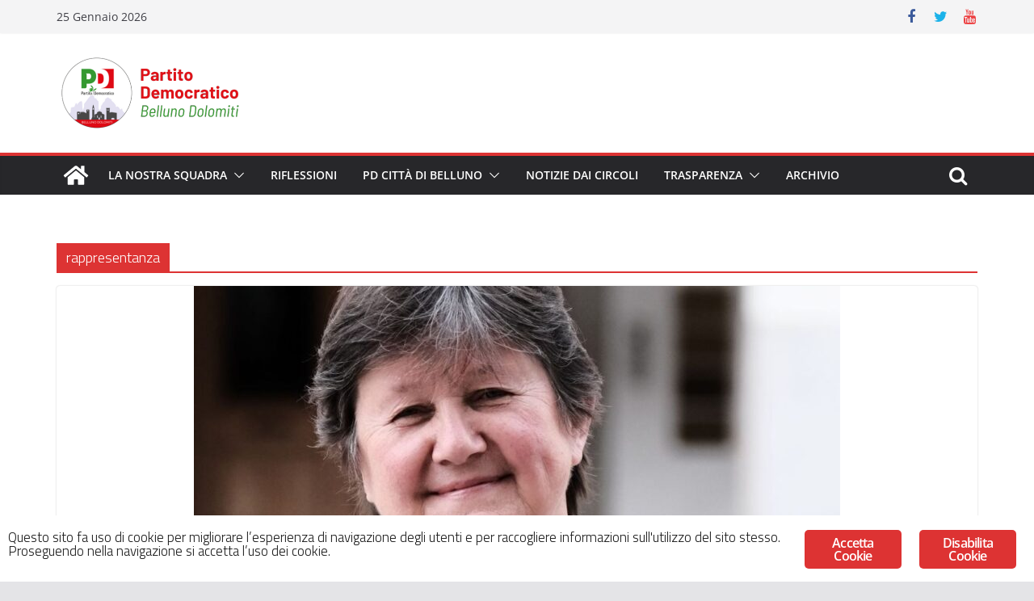

--- FILE ---
content_type: text/html; charset=UTF-8
request_url: https://www.pdbelluno.it/tag/rappresentanza/
body_size: 15967
content:
<!DOCTYPE html>
<html lang="it-IT">
		
<head>

			<meta charset="UTF-8">
		<meta name="viewport" content="width=device-width, initial-scale=1">
		<link rel="profile" href="http://gmpg.org/xfn/11">
		
	<meta name="robots" content="index, follow, max-video-preview:-1, max-snippet:-1, max-image-preview:large">

	<!-- This site is optimized with the Yoast SEO plugin v20.3 - https://yoast.com/wordpress/plugins/seo/ -->
	<title>rappresentanza Archivi - PD Belluno Dolomiti</title>
	<link rel="canonical" href="https://www.pdbelluno.it/tag/rappresentanza/">
	<meta property="og:locale" content="it_IT">
	<meta property="og:type" content="article">
	<meta property="og:title" content="rappresentanza Archivi - PD Belluno Dolomiti">
	<meta property="og:url" content="https://www.pdbelluno.it/tag/rappresentanza/">
	<meta property="og:site_name" content="PD Belluno Dolomiti">
	<meta name="twitter:card" content="summary_large_image">
	<script type="application/ld+json" class="yoast-schema-graph">{"@context":"https://schema.org","@graph":[{"@type":"CollectionPage","@id":"https://www.pdbelluno.it/tag/rappresentanza/","url":"https://www.pdbelluno.it/tag/rappresentanza/","name":"rappresentanza Archivi - PD Belluno Dolomiti","isPartOf":{"@id":"https://www.pdbelluno.it/#website"},"primaryImageOfPage":{"@id":"https://www.pdbelluno.it/tag/rappresentanza/#primaryimage"},"image":{"@id":"https://www.pdbelluno.it/tag/rappresentanza/#primaryimage"},"thumbnailUrl":"https://www.pdbelluno.it/wp-content/uploads/2022/05/CASSOL-Maria-Teresa-e1653674123474.jpg","breadcrumb":{"@id":"https://www.pdbelluno.it/tag/rappresentanza/#breadcrumb"},"inLanguage":"it-IT"},{"@type":"ImageObject","inLanguage":"it-IT","@id":"https://www.pdbelluno.it/tag/rappresentanza/#primaryimage","url":"https://www.pdbelluno.it/wp-content/uploads/2022/05/CASSOL-Maria-Teresa-e1653674123474.jpg","contentUrl":"https://www.pdbelluno.it/wp-content/uploads/2022/05/CASSOL-Maria-Teresa-e1653674123474.jpg","width":600,"height":600},{"@type":"BreadcrumbList","@id":"https://www.pdbelluno.it/tag/rappresentanza/#breadcrumb","itemListElement":[{"@type":"ListItem","position":1,"name":"Home","item":"https://www.pdbelluno.it/"},{"@type":"ListItem","position":2,"name":"rappresentanza"}]},{"@type":"WebSite","@id":"https://www.pdbelluno.it/#website","url":"https://www.pdbelluno.it/","name":"PD Belluno Dolomiti","description":"Partito Democratico della provincia di Belluno Dolomiti","publisher":{"@id":"https://www.pdbelluno.it/#organization"},"potentialAction":[{"@type":"SearchAction","target":{"@type":"EntryPoint","urlTemplate":"https://www.pdbelluno.it/?s={search_term_string}"},"query-input":"required name=search_term_string"}],"inLanguage":"it-IT"},{"@type":"Organization","@id":"https://www.pdbelluno.it/#organization","name":"PD Belluno Dolomiti","url":"https://www.pdbelluno.it/","logo":{"@type":"ImageObject","inLanguage":"it-IT","@id":"https://www.pdbelluno.it/#/schema/logo/image/","url":"https://www.pdbelluno.it/wp-content/uploads/2023/07/Partito-Democratico.png","contentUrl":"https://www.pdbelluno.it/wp-content/uploads/2023/07/Partito-Democratico.png","width":250,"height":100,"caption":"PD Belluno Dolomiti"},"image":{"@id":"https://www.pdbelluno.it/#/schema/logo/image/"}}]}</script>
	<!-- / Yoast SEO plugin. -->


<link rel="dns-prefetch" href="//fonts.googleapis.com">
<link rel="alternate" type="application/rss+xml" title="PD Belluno Dolomiti &raquo; Feed" href="https://www.pdbelluno.it/feed/">
<link rel="alternate" type="application/rss+xml" title="PD Belluno Dolomiti &raquo; Feed dei commenti" href="https://www.pdbelluno.it/comments/feed/">
<link rel="alternate" type="application/rss+xml" title="PD Belluno Dolomiti &raquo; rappresentanza Feed del tag" href="https://www.pdbelluno.it/tag/rappresentanza/feed/">
<script type="text/javascript">
window._wpemojiSettings = {"baseUrl":"https:\/\/s.w.org\/images\/core\/emoji\/14.0.0\/72x72\/","ext":".png","svgUrl":"https:\/\/s.w.org\/images\/core\/emoji\/14.0.0\/svg\/","svgExt":".svg","source":{"concatemoji":"https:\/\/www.pdbelluno.it\/wp-includes\/js\/wp-emoji-release.min.js?ver=6.1.9"}};
/*! This file is auto-generated */
!function(e,a,t){var n,r,o,i=a.createElement("canvas"),p=i.getContext&&i.getContext("2d");function s(e,t){var a=String.fromCharCode,e=(p.clearRect(0,0,i.width,i.height),p.fillText(a.apply(this,e),0,0),i.toDataURL());return p.clearRect(0,0,i.width,i.height),p.fillText(a.apply(this,t),0,0),e===i.toDataURL()}function c(e){var t=a.createElement("script");t.src=e,t.defer=t.type="text/javascript",a.getElementsByTagName("head")[0].appendChild(t)}for(o=Array("flag","emoji"),t.supports={everything:!0,everythingExceptFlag:!0},r=0;r<o.length;r++)t.supports[o[r]]=function(e){if(p&&p.fillText)switch(p.textBaseline="top",p.font="600 32px Arial",e){case"flag":return s([127987,65039,8205,9895,65039],[127987,65039,8203,9895,65039])?!1:!s([55356,56826,55356,56819],[55356,56826,8203,55356,56819])&&!s([55356,57332,56128,56423,56128,56418,56128,56421,56128,56430,56128,56423,56128,56447],[55356,57332,8203,56128,56423,8203,56128,56418,8203,56128,56421,8203,56128,56430,8203,56128,56423,8203,56128,56447]);case"emoji":return!s([129777,127995,8205,129778,127999],[129777,127995,8203,129778,127999])}return!1}(o[r]),t.supports.everything=t.supports.everything&&t.supports[o[r]],"flag"!==o[r]&&(t.supports.everythingExceptFlag=t.supports.everythingExceptFlag&&t.supports[o[r]]);t.supports.everythingExceptFlag=t.supports.everythingExceptFlag&&!t.supports.flag,t.DOMReady=!1,t.readyCallback=function(){t.DOMReady=!0},t.supports.everything||(n=function(){t.readyCallback()},a.addEventListener?(a.addEventListener("DOMContentLoaded",n,!1),e.addEventListener("load",n,!1)):(e.attachEvent("onload",n),a.attachEvent("onreadystatechange",function(){"complete"===a.readyState&&t.readyCallback()})),(e=t.source||{}).concatemoji?c(e.concatemoji):e.wpemoji&&e.twemoji&&(c(e.twemoji),c(e.wpemoji)))}(window,document,window._wpemojiSettings);
</script>
<style type="text/css">
img.wp-smiley,
img.emoji {
	display: inline !important;
	border: none !important;
	box-shadow: none !important;
	height: 1em !important;
	width: 1em !important;
	margin: 0 0.07em !important;
	vertical-align: -0.1em !important;
	background: none !important;
	padding: 0 !important;
}
</style>
	<link rel="stylesheet" id="wp-block-library-css" href="https://www.pdbelluno.it/wp-includes/css/dist/block-library/style.min.css?ver=6.1.9" type="text/css" media="all">
<style id="wp-block-library-theme-inline-css" type="text/css">
.wp-block-audio figcaption{color:#555;font-size:13px;text-align:center}.is-dark-theme .wp-block-audio figcaption{color:hsla(0,0%,100%,.65)}.wp-block-audio{margin:0 0 1em}.wp-block-code{border:1px solid #ccc;border-radius:4px;font-family:Menlo,Consolas,monaco,monospace;padding:.8em 1em}.wp-block-embed figcaption{color:#555;font-size:13px;text-align:center}.is-dark-theme .wp-block-embed figcaption{color:hsla(0,0%,100%,.65)}.wp-block-embed{margin:0 0 1em}.blocks-gallery-caption{color:#555;font-size:13px;text-align:center}.is-dark-theme .blocks-gallery-caption{color:hsla(0,0%,100%,.65)}.wp-block-image figcaption{color:#555;font-size:13px;text-align:center}.is-dark-theme .wp-block-image figcaption{color:hsla(0,0%,100%,.65)}.wp-block-image{margin:0 0 1em}.wp-block-pullquote{border-top:4px solid;border-bottom:4px solid;margin-bottom:1.75em;color:currentColor}.wp-block-pullquote__citation,.wp-block-pullquote cite,.wp-block-pullquote footer{color:currentColor;text-transform:uppercase;font-size:.8125em;font-style:normal}.wp-block-quote{border-left:.25em solid;margin:0 0 1.75em;padding-left:1em}.wp-block-quote cite,.wp-block-quote footer{color:currentColor;font-size:.8125em;position:relative;font-style:normal}.wp-block-quote.has-text-align-right{border-left:none;border-right:.25em solid;padding-left:0;padding-right:1em}.wp-block-quote.has-text-align-center{border:none;padding-left:0}.wp-block-quote.is-large,.wp-block-quote.is-style-large,.wp-block-quote.is-style-plain{border:none}.wp-block-search .wp-block-search__label{font-weight:700}.wp-block-search__button{border:1px solid #ccc;padding:.375em .625em}:where(.wp-block-group.has-background){padding:1.25em 2.375em}.wp-block-separator.has-css-opacity{opacity:.4}.wp-block-separator{border:none;border-bottom:2px solid;margin-left:auto;margin-right:auto}.wp-block-separator.has-alpha-channel-opacity{opacity:1}.wp-block-separator:not(.is-style-wide):not(.is-style-dots){width:100px}.wp-block-separator.has-background:not(.is-style-dots){border-bottom:none;height:1px}.wp-block-separator.has-background:not(.is-style-wide):not(.is-style-dots){height:2px}.wp-block-table{margin:"0 0 1em 0"}.wp-block-table thead{border-bottom:3px solid}.wp-block-table tfoot{border-top:3px solid}.wp-block-table td,.wp-block-table th{word-break:normal}.wp-block-table figcaption{color:#555;font-size:13px;text-align:center}.is-dark-theme .wp-block-table figcaption{color:hsla(0,0%,100%,.65)}.wp-block-video figcaption{color:#555;font-size:13px;text-align:center}.is-dark-theme .wp-block-video figcaption{color:hsla(0,0%,100%,.65)}.wp-block-video{margin:0 0 1em}.wp-block-template-part.has-background{padding:1.25em 2.375em;margin-top:0;margin-bottom:0}
</style>
<style id="global-styles-inline-css" type="text/css">
body{--wp--preset--color--black: #000000;--wp--preset--color--cyan-bluish-gray: #abb8c3;--wp--preset--color--white: #ffffff;--wp--preset--color--pale-pink: #f78da7;--wp--preset--color--vivid-red: #cf2e2e;--wp--preset--color--luminous-vivid-orange: #ff6900;--wp--preset--color--luminous-vivid-amber: #fcb900;--wp--preset--color--light-green-cyan: #7bdcb5;--wp--preset--color--vivid-green-cyan: #00d084;--wp--preset--color--pale-cyan-blue: #8ed1fc;--wp--preset--color--vivid-cyan-blue: #0693e3;--wp--preset--color--vivid-purple: #9b51e0;--wp--preset--gradient--vivid-cyan-blue-to-vivid-purple: linear-gradient(135deg,rgba(6,147,227,1) 0%,rgb(155,81,224) 100%);--wp--preset--gradient--light-green-cyan-to-vivid-green-cyan: linear-gradient(135deg,rgb(122,220,180) 0%,rgb(0,208,130) 100%);--wp--preset--gradient--luminous-vivid-amber-to-luminous-vivid-orange: linear-gradient(135deg,rgba(252,185,0,1) 0%,rgba(255,105,0,1) 100%);--wp--preset--gradient--luminous-vivid-orange-to-vivid-red: linear-gradient(135deg,rgba(255,105,0,1) 0%,rgb(207,46,46) 100%);--wp--preset--gradient--very-light-gray-to-cyan-bluish-gray: linear-gradient(135deg,rgb(238,238,238) 0%,rgb(169,184,195) 100%);--wp--preset--gradient--cool-to-warm-spectrum: linear-gradient(135deg,rgb(74,234,220) 0%,rgb(151,120,209) 20%,rgb(207,42,186) 40%,rgb(238,44,130) 60%,rgb(251,105,98) 80%,rgb(254,248,76) 100%);--wp--preset--gradient--blush-light-purple: linear-gradient(135deg,rgb(255,206,236) 0%,rgb(152,150,240) 100%);--wp--preset--gradient--blush-bordeaux: linear-gradient(135deg,rgb(254,205,165) 0%,rgb(254,45,45) 50%,rgb(107,0,62) 100%);--wp--preset--gradient--luminous-dusk: linear-gradient(135deg,rgb(255,203,112) 0%,rgb(199,81,192) 50%,rgb(65,88,208) 100%);--wp--preset--gradient--pale-ocean: linear-gradient(135deg,rgb(255,245,203) 0%,rgb(182,227,212) 50%,rgb(51,167,181) 100%);--wp--preset--gradient--electric-grass: linear-gradient(135deg,rgb(202,248,128) 0%,rgb(113,206,126) 100%);--wp--preset--gradient--midnight: linear-gradient(135deg,rgb(2,3,129) 0%,rgb(40,116,252) 100%);--wp--preset--duotone--dark-grayscale: url('#wp-duotone-dark-grayscale');--wp--preset--duotone--grayscale: url('#wp-duotone-grayscale');--wp--preset--duotone--purple-yellow: url('#wp-duotone-purple-yellow');--wp--preset--duotone--blue-red: url('#wp-duotone-blue-red');--wp--preset--duotone--midnight: url('#wp-duotone-midnight');--wp--preset--duotone--magenta-yellow: url('#wp-duotone-magenta-yellow');--wp--preset--duotone--purple-green: url('#wp-duotone-purple-green');--wp--preset--duotone--blue-orange: url('#wp-duotone-blue-orange');--wp--preset--font-size--small: 13px;--wp--preset--font-size--medium: 20px;--wp--preset--font-size--large: 36px;--wp--preset--font-size--x-large: 42px;--wp--preset--spacing--20: 0.44rem;--wp--preset--spacing--30: 0.67rem;--wp--preset--spacing--40: 1rem;--wp--preset--spacing--50: 1.5rem;--wp--preset--spacing--60: 2.25rem;--wp--preset--spacing--70: 3.38rem;--wp--preset--spacing--80: 5.06rem;}body { margin: 0; }.wp-site-blocks > .alignleft { float: left; margin-right: 2em; }.wp-site-blocks > .alignright { float: right; margin-left: 2em; }.wp-site-blocks > .aligncenter { justify-content: center; margin-left: auto; margin-right: auto; }.wp-site-blocks > * { margin-block-start: 0; margin-block-end: 0; }.wp-site-blocks > * + * { margin-block-start: 24px; }body { --wp--style--block-gap: 24px; }body .is-layout-flow > *{margin-block-start: 0;margin-block-end: 0;}body .is-layout-flow > * + *{margin-block-start: 24px;margin-block-end: 0;}body .is-layout-constrained > *{margin-block-start: 0;margin-block-end: 0;}body .is-layout-constrained > * + *{margin-block-start: 24px;margin-block-end: 0;}body .is-layout-flex{gap: 24px;}body .is-layout-flow > .alignleft{float: left;margin-inline-start: 0;margin-inline-end: 2em;}body .is-layout-flow > .alignright{float: right;margin-inline-start: 2em;margin-inline-end: 0;}body .is-layout-flow > .aligncenter{margin-left: auto !important;margin-right: auto !important;}body .is-layout-constrained > .alignleft{float: left;margin-inline-start: 0;margin-inline-end: 2em;}body .is-layout-constrained > .alignright{float: right;margin-inline-start: 2em;margin-inline-end: 0;}body .is-layout-constrained > .aligncenter{margin-left: auto !important;margin-right: auto !important;}body .is-layout-constrained > :where(:not(.alignleft):not(.alignright):not(.alignfull)){max-width: var(--wp--style--global--content-size);margin-left: auto !important;margin-right: auto !important;}body .is-layout-constrained > .alignwide{max-width: var(--wp--style--global--wide-size);}body .is-layout-flex{display: flex;}body .is-layout-flex{flex-wrap: wrap;align-items: center;}body .is-layout-flex > *{margin: 0;}body{padding-top: 0px;padding-right: 0px;padding-bottom: 0px;padding-left: 0px;}a:where(:not(.wp-element-button)){text-decoration: underline;}.wp-element-button, .wp-block-button__link{background-color: #32373c;border-width: 0;color: #fff;font-family: inherit;font-size: inherit;line-height: inherit;padding: calc(0.667em + 2px) calc(1.333em + 2px);text-decoration: none;}.has-black-color{color: var(--wp--preset--color--black) !important;}.has-cyan-bluish-gray-color{color: var(--wp--preset--color--cyan-bluish-gray) !important;}.has-white-color{color: var(--wp--preset--color--white) !important;}.has-pale-pink-color{color: var(--wp--preset--color--pale-pink) !important;}.has-vivid-red-color{color: var(--wp--preset--color--vivid-red) !important;}.has-luminous-vivid-orange-color{color: var(--wp--preset--color--luminous-vivid-orange) !important;}.has-luminous-vivid-amber-color{color: var(--wp--preset--color--luminous-vivid-amber) !important;}.has-light-green-cyan-color{color: var(--wp--preset--color--light-green-cyan) !important;}.has-vivid-green-cyan-color{color: var(--wp--preset--color--vivid-green-cyan) !important;}.has-pale-cyan-blue-color{color: var(--wp--preset--color--pale-cyan-blue) !important;}.has-vivid-cyan-blue-color{color: var(--wp--preset--color--vivid-cyan-blue) !important;}.has-vivid-purple-color{color: var(--wp--preset--color--vivid-purple) !important;}.has-black-background-color{background-color: var(--wp--preset--color--black) !important;}.has-cyan-bluish-gray-background-color{background-color: var(--wp--preset--color--cyan-bluish-gray) !important;}.has-white-background-color{background-color: var(--wp--preset--color--white) !important;}.has-pale-pink-background-color{background-color: var(--wp--preset--color--pale-pink) !important;}.has-vivid-red-background-color{background-color: var(--wp--preset--color--vivid-red) !important;}.has-luminous-vivid-orange-background-color{background-color: var(--wp--preset--color--luminous-vivid-orange) !important;}.has-luminous-vivid-amber-background-color{background-color: var(--wp--preset--color--luminous-vivid-amber) !important;}.has-light-green-cyan-background-color{background-color: var(--wp--preset--color--light-green-cyan) !important;}.has-vivid-green-cyan-background-color{background-color: var(--wp--preset--color--vivid-green-cyan) !important;}.has-pale-cyan-blue-background-color{background-color: var(--wp--preset--color--pale-cyan-blue) !important;}.has-vivid-cyan-blue-background-color{background-color: var(--wp--preset--color--vivid-cyan-blue) !important;}.has-vivid-purple-background-color{background-color: var(--wp--preset--color--vivid-purple) !important;}.has-black-border-color{border-color: var(--wp--preset--color--black) !important;}.has-cyan-bluish-gray-border-color{border-color: var(--wp--preset--color--cyan-bluish-gray) !important;}.has-white-border-color{border-color: var(--wp--preset--color--white) !important;}.has-pale-pink-border-color{border-color: var(--wp--preset--color--pale-pink) !important;}.has-vivid-red-border-color{border-color: var(--wp--preset--color--vivid-red) !important;}.has-luminous-vivid-orange-border-color{border-color: var(--wp--preset--color--luminous-vivid-orange) !important;}.has-luminous-vivid-amber-border-color{border-color: var(--wp--preset--color--luminous-vivid-amber) !important;}.has-light-green-cyan-border-color{border-color: var(--wp--preset--color--light-green-cyan) !important;}.has-vivid-green-cyan-border-color{border-color: var(--wp--preset--color--vivid-green-cyan) !important;}.has-pale-cyan-blue-border-color{border-color: var(--wp--preset--color--pale-cyan-blue) !important;}.has-vivid-cyan-blue-border-color{border-color: var(--wp--preset--color--vivid-cyan-blue) !important;}.has-vivid-purple-border-color{border-color: var(--wp--preset--color--vivid-purple) !important;}.has-vivid-cyan-blue-to-vivid-purple-gradient-background{background: var(--wp--preset--gradient--vivid-cyan-blue-to-vivid-purple) !important;}.has-light-green-cyan-to-vivid-green-cyan-gradient-background{background: var(--wp--preset--gradient--light-green-cyan-to-vivid-green-cyan) !important;}.has-luminous-vivid-amber-to-luminous-vivid-orange-gradient-background{background: var(--wp--preset--gradient--luminous-vivid-amber-to-luminous-vivid-orange) !important;}.has-luminous-vivid-orange-to-vivid-red-gradient-background{background: var(--wp--preset--gradient--luminous-vivid-orange-to-vivid-red) !important;}.has-very-light-gray-to-cyan-bluish-gray-gradient-background{background: var(--wp--preset--gradient--very-light-gray-to-cyan-bluish-gray) !important;}.has-cool-to-warm-spectrum-gradient-background{background: var(--wp--preset--gradient--cool-to-warm-spectrum) !important;}.has-blush-light-purple-gradient-background{background: var(--wp--preset--gradient--blush-light-purple) !important;}.has-blush-bordeaux-gradient-background{background: var(--wp--preset--gradient--blush-bordeaux) !important;}.has-luminous-dusk-gradient-background{background: var(--wp--preset--gradient--luminous-dusk) !important;}.has-pale-ocean-gradient-background{background: var(--wp--preset--gradient--pale-ocean) !important;}.has-electric-grass-gradient-background{background: var(--wp--preset--gradient--electric-grass) !important;}.has-midnight-gradient-background{background: var(--wp--preset--gradient--midnight) !important;}.has-small-font-size{font-size: var(--wp--preset--font-size--small) !important;}.has-medium-font-size{font-size: var(--wp--preset--font-size--medium) !important;}.has-large-font-size{font-size: var(--wp--preset--font-size--large) !important;}.has-x-large-font-size{font-size: var(--wp--preset--font-size--x-large) !important;}
.wp-block-navigation a:where(:not(.wp-element-button)){color: inherit;}
.wp-block-pullquote{font-size: 1.5em;line-height: 1.6;}
</style>
<link rel="stylesheet" id="ginger-style-css" href="https://www.pdbelluno.it/wp-content/plugins/ginger/front/css/cookies-enabler.css?ver=6.1.9" type="text/css" media="all">
<link rel="stylesheet" id="seed-social-css" href="https://www.pdbelluno.it/wp-content/plugins/seed-social/style.css?ver=2021.02" type="text/css" media="all">
<link rel="stylesheet" id="sow-button-base-css" href="https://www.pdbelluno.it/wp-content/plugins/so-widgets-bundle/widgets/button/css/style.css?ver=1.58.12" type="text/css" media="all">
<link rel="stylesheet" id="sow-button-atom-fb582a16428e-css" href="https://www.pdbelluno.it/wp-content/uploads/siteorigin-widgets/sow-button-atom-fb582a16428e.css?ver=6.1.9" type="text/css" media="all">
<link rel="stylesheet" id="sow-button-flat-fca0d02585c9-css" href="https://www.pdbelluno.it/wp-content/uploads/siteorigin-widgets/sow-button-flat-fca0d02585c9.css?ver=6.1.9" type="text/css" media="all">
<link rel="stylesheet" id="tt-easy-google-fonts-css" href="https://fonts.googleapis.com/css?family=Titillium+Web%3A300%2C700%2C600%2C200&amp;subset=latin%2Call&amp;ver=6.1.9" type="text/css" media="all">
<link rel="stylesheet" id="colormag_style-css" href="https://www.pdbelluno.it/wp-content/themes/colormag/style.css?ver=3.0.7" type="text/css" media="all">
<style id="colormag_style-inline-css" type="text/css">
.colormag-button,
			blockquote, button,
			input[type=reset],
			input[type=button],
			input[type=submit],
			.cm-home-icon.front_page_on,
			.cm-post-categories a,
			.cm-primary-nav ul li ul li:hover,
			.cm-primary-nav ul li.current-menu-item,
			.cm-primary-nav ul li.current_page_ancestor,
			.cm-primary-nav ul li.current-menu-ancestor,
			.cm-primary-nav ul li.current_page_item,
			.cm-primary-nav ul li:hover,
			.cm-primary-nav ul li.focus,
			.cm-mobile-nav li a:hover,
			.colormag-header-clean #cm-primary-nav .cm-menu-toggle:hover,
			.cm-header .cm-mobile-nav li:hover,
			.cm-header .cm-mobile-nav li.current-page-ancestor,
			.cm-header .cm-mobile-nav li.current-menu-ancestor,
			.cm-header .cm-mobile-nav li.current-page-item,
			.cm-header .cm-mobile-nav li.current-menu-item,
			.cm-primary-nav ul li.focus > a,
			.cm-layout-2 .cm-primary-nav ul ul.sub-menu li.focus > a,
			.cm-mobile-nav .current-menu-item>a, .cm-mobile-nav .current_page_item>a,
			.colormag-header-clean .cm-mobile-nav li:hover > a,
			.colormag-header-clean .cm-mobile-nav li.current-page-ancestor > a,
			.colormag-header-clean .cm-mobile-nav li.current-menu-ancestor > a,
			.colormag-header-clean .cm-mobile-nav li.current-page-item > a,
			.colormag-header-clean .cm-mobile-nav li.current-menu-item > a,
			.fa.search-top:hover,
			.widget_call_to_action .btn--primary,
			.colormag-footer--classic .cm-footer-cols .cm-row .cm-widget-title span::before,
			.colormag-footer--classic-bordered .cm-footer-cols .cm-row .cm-widget-title span::before,
			.cm-featured-posts .cm-widget-title span,
			.cm-featured-category-slider-widget .cm-slide-content .cm-entry-header-meta .cm-post-categories a,
			.cm-highlighted-posts .cm-post-content .cm-entry-header-meta .cm-post-categories a,
			.cm-category-slide-next, .cm-category-slide-prev, .slide-next,
			.slide-prev, .cm-tabbed-widget ul li, .cm-posts .wp-pagenavi .current,
			.cm-posts .wp-pagenavi a:hover, .cm-secondary .cm-widget-title span,
			.cm-posts .post .cm-post-content .cm-entry-header-meta .cm-post-categories a,
			.cm-page-header .cm-page-title span, .entry-meta .post-format i,
			.format-link, .cm-entry-button, .infinite-scroll .tg-infinite-scroll,
			.no-more-post-text, .pagination span,
			.comments-area .comment-author-link span,
			.cm-footer-cols .cm-row .cm-widget-title span,
			.advertisement_above_footer .cm-widget-title span,
			.error, .cm-primary .cm-widget-title span,
			.related-posts-wrapper.style-three .cm-post-content .cm-entry-title a:hover:before,
			.cm-slider-area .cm-widget-title span,
			.cm-beside-slider-widget .cm-widget-title span,
			.top-full-width-sidebar .cm-widget-title span,
			.wp-block-quote, .wp-block-quote.is-style-large,
			.wp-block-quote.has-text-align-right,
			.cm-error-404 .cm-btn, .widget .wp-block-heading, .wp-block-search button,
			.widget a::before, .cm-post-date a::before,
			.byline a::before,
			.colormag-footer--classic-bordered .cm-widget-title::before,
			.wp-block-button__link,
			#cm-tertiary .cm-widget-title span,
			.link-pagination .post-page-numbers.current,
			.wp-block-query-pagination-numbers .page-numbers.current,
			.wp-element-button,
			.wp-block-button .wp-block-button__link,
			.wp-element-button,
			.cm-layout-2 .cm-primary-nav ul ul.sub-menu li:hover,
			.cm-layout-2 .cm-primary-nav ul ul.sub-menu li.current-menu-ancestor,
			.cm-layout-2 .cm-primary-nav ul ul.sub-menu li.current-menu-item,
			.cm-layout-2 .cm-primary-nav ul ul.sub-menu li.focus,
			.search-wrap button,
			.page-numbers .current,
			.wp-block-search .wp-element-button:hover{background-color:#dd3333;}a,
			.cm-layout-2 #cm-primary-nav .fa.search-top:hover,
			.cm-layout-2 #cm-primary-nav.cm-mobile-nav .cm-random-post a:hover .fa-random,
			.cm-layout-2 #cm-primary-nav.cm-primary-nav .cm-random-post a:hover .fa-random,
			.cm-layout-2 .breaking-news .newsticker a:hover,
			.cm-layout-2 .cm-primary-nav ul li.current-menu-item > a,
			.cm-layout-2 .cm-primary-nav ul li.current_page_item > a,
			.cm-layout-2 .cm-primary-nav ul li:hover > a,
			.cm-layout-2 .cm-primary-nav ul li.focus > a
			.dark-skin .cm-layout-2-style-1 #cm-primary-nav.cm-primary-nav .cm-home-icon:hover .fa,
			.byline a:hover, .comments a:hover, .cm-edit-link a:hover, .cm-post-date a:hover,
			.social-links:not(.cm-header-actions .social-links) i.fa:hover, .cm-tag-links a:hover,
			.colormag-header-clean .social-links li:hover i.fa, .cm-layout-2-style-1 .social-links li:hover i.fa,
			.colormag-header-clean .breaking-news .newsticker a:hover, .widget_featured_posts .article-content .cm-entry-title a:hover,
			.widget_featured_slider .slide-content .cm-below-entry-meta .byline a:hover,
			.widget_featured_slider .slide-content .cm-below-entry-meta .comments a:hover,
			.widget_featured_slider .slide-content .cm-below-entry-meta .cm-post-date a:hover,
			.widget_featured_slider .slide-content .cm-entry-title a:hover,
			.widget_block_picture_news.widget_featured_posts .article-content .cm-entry-title a:hover,
			.widget_highlighted_posts .article-content .cm-below-entry-meta .byline a:hover,
			.widget_highlighted_posts .article-content .cm-below-entry-meta .comments a:hover,
			.widget_highlighted_posts .article-content .cm-below-entry-meta .cm-post-date a:hover,
			.widget_highlighted_posts .article-content .cm-entry-title a:hover, i.fa-arrow-up, i.fa-arrow-down,
			.cm-site-title a, #content .post .article-content .cm-entry-title a:hover, .entry-meta .byline i,
			.entry-meta .cat-links i, .entry-meta a, .post .cm-entry-title a:hover, .search .cm-entry-title a:hover,
			.entry-meta .comments-link a:hover, .entry-meta .cm-edit-link a:hover, .entry-meta .cm-post-date a:hover,
			.entry-meta .cm-tag-links a:hover, .single #content .tags a:hover, .count, .next a:hover, .previous a:hover,
			.related-posts-main-title .fa, .single-related-posts .article-content .cm-entry-title a:hover,
			.pagination a span:hover,
			#content .comments-area a.comment-cm-edit-link:hover, #content .comments-area a.comment-permalink:hover,
			#content .comments-area article header cite a:hover, .comments-area .comment-author-link a:hover,
			.comment .comment-reply-link:hover,
			.nav-next a, .nav-previous a,
			#cm-footer .cm-footer-menu ul li a:hover,
			.cm-footer-cols .cm-row a:hover, a#scroll-up i, .related-posts-wrapper-flyout .cm-entry-title a:hover,
			.human-diff-time .human-diff-time-display:hover,
			.cm-layout-2-style-1 #cm-primary-nav .fa:hover,
			.cm-footer-bar a,
			.cm-post-date a:hover,
			.cm-author a:hover,
			.cm-comments-link a:hover,
			.cm-tag-links a:hover,
			.cm-edit-link a:hover,
			.cm-footer-bar .copyright a,
			.cm-featured-posts .cm-entry-title a:hover,
			.cm-posts .post .cm-post-content .cm-entry-title a:hover,
			.cm-posts .post .single-title-above .cm-entry-title a:hover,
			.cm-layout-2 .cm-primary-nav ul li:hover > a,
			.cm-layout-2 #cm-primary-nav .fa:hover,
			.cm-entry-title a:hover,
			button:hover, input[type="button"]:hover,
			input[type="reset"]:hover,
			input[type="submit"]:hover,
			.wp-block-button .wp-block-button__link:hover,
			.cm-button:hover,
			.wp-element-button:hover,
			li.product .added_to_cart:hover,
			.comments-area .comment-permalink:hover,
			.cm-footer-bar-area .cm-footer-bar__2 a{color:#dd3333;}#cm-primary-nav,
			.cm-contained .cm-header-2 .cm-row{border-top-color:#dd3333;}.cm-layout-2 #cm-primary-nav,
			.cm-layout-2 .cm-primary-nav ul ul.sub-menu li:hover,
			.cm-layout-2 .cm-primary-nav ul > li:hover > a,
			.cm-layout-2 .cm-primary-nav ul > li.current-menu-item > a,
			.cm-layout-2 .cm-primary-nav ul > li.current-menu-ancestor > a,
			.cm-layout-2 .cm-primary-nav ul ul.sub-menu li.current-menu-ancestor,
			.cm-layout-2 .cm-primary-nav ul ul.sub-menu li.current-menu-item,
			.cm-layout-2 .cm-primary-nav ul ul.sub-menu li.focus,
			cm-layout-2 .cm-primary-nav ul ul.sub-menu li.current-menu-ancestor,
			cm-layout-2 .cm-primary-nav ul ul.sub-menu li.current-menu-item,
			cm-layout-2 #cm-primary-nav .cm-menu-toggle:hover,
			cm-layout-2 #cm-primary-nav.cm-mobile-nav .cm-menu-toggle,
			cm-layout-2 .cm-primary-nav ul > li:hover > a,
			cm-layout-2 .cm-primary-nav ul > li.current-menu-item > a,
			cm-layout-2 .cm-primary-nav ul > li.current-menu-ancestor > a,
			.cm-layout-2 .cm-primary-nav ul li.focus > a, .pagination a span:hover,
			.cm-error-404 .cm-btn,
			.single-post .cm-post-categories a::after,
			.widget .block-title,
			.cm-layout-2 .cm-primary-nav ul li.focus > a,
			button,
			input[type="button"],
			input[type="reset"],
			input[type="submit"],
			.wp-block-button .wp-block-button__link,
			.cm-button,
			.wp-element-button,
			li.product .added_to_cart{border-color:#dd3333;}.cm-secondary .cm-widget-title,
			#cm-tertiary .cm-widget-title,
			.widget_featured_posts .widget-title,
			#secondary .widget-title,
			#cm-tertiary .widget-title,
			.cm-page-header .cm-page-title,
			.cm-footer-cols .cm-row .widget-title,
			.advertisement_above_footer .widget-title,
			#primary .widget-title,
			.widget_slider_area .widget-title,
			.widget_beside_slider .widget-title,
			.top-full-width-sidebar .widget-title,
			.cm-footer-cols .cm-row .cm-widget-title,
			.cm-footer-bar .copyright a,
			.cm-layout-2.cm-layout-2-style-2 #cm-primary-nav,
			.cm-layout-2 .cm-primary-nav ul > li:hover > a,
			.cm-layout-2 .cm-primary-nav ul > li.current-menu-item > a{border-bottom-color:#dd3333;}.cm-header .cm-menu-toggle svg,
			.cm-header .cm-menu-toggle svg{fill:#fff;}.cm-footer-bar-area .cm-footer-bar__2 a{color:#207daf;}.mzb-featured-posts, .mzb-social-icon, .mzb-featured-categories, .mzb-social-icons-insert{--color--light--primary:rgba(221,51,51,0.1);}body{--color--light--primary:#dd3333;--color--primary:#dd3333;}
</style>
<link rel="stylesheet" id="colormag-fontawesome-css" href="https://www.pdbelluno.it/wp-content/themes/colormag/assets/library/fontawesome/css/font-awesome.min.css?ver=3.0.7" type="text/css" media="all">
<style id="akismet-widget-style-inline-css" type="text/css">

			.a-stats {
				--akismet-color-mid-green: #357b49;
				--akismet-color-white: #fff;
				--akismet-color-light-grey: #f6f7f7;

				max-width: 350px;
				width: auto;
			}

			.a-stats * {
				all: unset;
				box-sizing: border-box;
			}

			.a-stats strong {
				font-weight: 600;
			}

			.a-stats a.a-stats__link,
			.a-stats a.a-stats__link:visited,
			.a-stats a.a-stats__link:active {
				background: var(--akismet-color-mid-green);
				border: none;
				box-shadow: none;
				border-radius: 8px;
				color: var(--akismet-color-white);
				cursor: pointer;
				display: block;
				font-family: -apple-system, BlinkMacSystemFont, 'Segoe UI', 'Roboto', 'Oxygen-Sans', 'Ubuntu', 'Cantarell', 'Helvetica Neue', sans-serif;
				font-weight: 500;
				padding: 12px;
				text-align: center;
				text-decoration: none;
				transition: all 0.2s ease;
			}

			/* Extra specificity to deal with TwentyTwentyOne focus style */
			.widget .a-stats a.a-stats__link:focus {
				background: var(--akismet-color-mid-green);
				color: var(--akismet-color-white);
				text-decoration: none;
			}

			.a-stats a.a-stats__link:hover {
				filter: brightness(110%);
				box-shadow: 0 4px 12px rgba(0, 0, 0, 0.06), 0 0 2px rgba(0, 0, 0, 0.16);
			}

			.a-stats .count {
				color: var(--akismet-color-white);
				display: block;
				font-size: 1.5em;
				line-height: 1.4;
				padding: 0 13px;
				white-space: nowrap;
			}
		
</style>
<script type="text/javascript" src="https://www.pdbelluno.it/wp-content/plugins/ginger/addon/analytics/gingeranalytics.min.js?ver=6.1.9" id="ginger-analytics_script-js"></script>
<script type="text/javascript" src="https://www.pdbelluno.it/wp-content/plugins/ginger/front/js/cookies-enabler.min.js?ver=6.1.9" id="ginger-cookies-enabler-js"></script>
<script type="text/javascript" src="https://www.pdbelluno.it/wp-includes/js/jquery/jquery.min.js?ver=3.6.1" id="jquery-core-js"></script>
<script type="text/javascript" src="https://www.pdbelluno.it/wp-includes/js/jquery/jquery-migrate.min.js?ver=3.3.2" id="jquery-migrate-js"></script>
<!--[if lte IE 8]>
<script type='text/javascript' src='https://www.pdbelluno.it/wp-content/themes/colormag/assets/js/html5shiv.min.js?ver=3.0.7' id='html5-js'></script>
<![endif]-->
<link rel="https://api.w.org/" href="https://www.pdbelluno.it/wp-json/"><link rel="alternate" type="application/json" href="https://www.pdbelluno.it/wp-json/wp/v2/tags/358"><link rel="EditURI" type="application/rsd+xml" title="RSD" href="https://www.pdbelluno.it/xmlrpc.php?rsd">
<link rel="wlwmanifest" type="application/wlwmanifest+xml" href="https://www.pdbelluno.it/wp-includes/wlwmanifest.xml">
<meta name="generator" content="WordPress 6.1.9">
            <script type="text/javascript">
        var ginger_logger = "Y";
        var ginger_logger_url = "https://www.pdbelluno.it";
        var current_url = "https://www.pdbelluno.it/tag/rappresentanza/";

        function gingerAjaxLogTime(status) {
            var xmlHttp = new XMLHttpRequest();
            var parameters = "ginger_action=time";
            var url= ginger_logger_url + "?" + parameters;
            xmlHttp.open("GET", url, true);

            //Black magic paragraph
            xmlHttp.setRequestHeader("Content-type", "application/x-www-form-urlencoded");

            xmlHttp.onreadystatechange = function() {
                if(xmlHttp.readyState == 4 && xmlHttp.status == 200) {
                    var time = xmlHttp.responseText;
                    gingerAjaxLogger(time, status);
                }
            }

            xmlHttp.send(parameters);
        }

        function gingerAjaxLogger(ginger_logtime, status) {
            console.log(ginger_logtime);
            var xmlHttp = new XMLHttpRequest();
            var parameters = "ginger_action=log&time=" + ginger_logtime + "&url=" + current_url + "&status=" + status;
            var url= ginger_logger_url + "?" + parameters;
            //console.log(url);
            xmlHttp.open("GET", url, true);

            //Black magic paragraph
            xmlHttp.setRequestHeader("Content-type", "application/x-www-form-urlencoded");

            xmlHttp.send(parameters);
        }

    </script>
            <style>
            .ginger_container.light {
                        }

                        a.ginger_btn.ginger-accept, a.ginger_btn.ginger-disable, .ginger_btn {
                background: #dd3333 !important;
            }

            a.ginger_btn.ginger-accept:hover, a.ginger_btn.ginger-disable:hover, .ginger_btn {
                background: #dd3333 !important;
            }

                                    a.ginger_btn {
                color: #ffffff !important;
            }

                                            </style>
    <link rel="icon" href="https://www.pdbelluno.it/wp-content/uploads/2023/07/cropped-PD_BellunoDolomiti_TRASP-32x32.png" sizes="32x32">
<link rel="icon" href="https://www.pdbelluno.it/wp-content/uploads/2023/07/cropped-PD_BellunoDolomiti_TRASP-192x192.png" sizes="192x192">
<link rel="apple-touch-icon" href="https://www.pdbelluno.it/wp-content/uploads/2023/07/cropped-PD_BellunoDolomiti_TRASP-180x180.png">
<meta name="msapplication-TileImage" content="https://www.pdbelluno.it/wp-content/uploads/2023/07/cropped-PD_BellunoDolomiti_TRASP-270x270.png">
<style id="tt-easy-google-font-styles" type="text/css">p { color: #1c1c1c; font-family: 'Titillium Web'; font-size: 16px; font-style: normal; font-weight: 300; }
h1 { color: #000000; font-family: 'Titillium Web'; font-style: normal; font-weight: 300; }
h2 { color: #dd3333; font-family: 'Titillium Web'; font-size: 22px; font-style: normal; font-weight: 700; letter-spacing: -1px; }
h3 { color: #dd3333; font-family: 'Titillium Web'; font-size: 16px; font-style: normal; font-weight: 600; }
h4 { color: #dd3333; font-family: 'Titillium Web'; font-style: normal; font-weight: 200; }
h5 { font-family: 'Titillium Web'; font-style: normal; font-weight: 200; }
h6 { font-family: 'Titillium Web'; font-style: normal; font-weight: 200; }
</style>
</head>

<body class="archive tag tag-rappresentanza tag-358 custom-background wp-custom-logo wp-embed-responsive cm-header-layout-1 adv-style-1 no-sidebar-full-width wide">


<svg xmlns="http://www.w3.org/2000/svg" viewbox="0 0 0 0" width="0" height="0" focusable="false" role="none" style="visibility: hidden; position: absolute; left: -9999px; overflow: hidden;"><defs><filter id="wp-duotone-dark-grayscale"><fecolormatrix color-interpolation-filters="sRGB" type="matrix" values=" .299 .587 .114 0 0 .299 .587 .114 0 0 .299 .587 .114 0 0 .299 .587 .114 0 0 "></fecolormatrix><fecomponenttransfer color-interpolation-filters="sRGB"><fefuncr type="table" tablevalues="0 0.49803921568627"></fefuncr><fefuncg type="table" tablevalues="0 0.49803921568627"></fefuncg><fefuncb type="table" tablevalues="0 0.49803921568627"></fefuncb><fefunca type="table" tablevalues="1 1"></fefunca></fecomponenttransfer><fecomposite in2="SourceGraphic" operator="in"></fecomposite></filter></defs></svg><svg xmlns="http://www.w3.org/2000/svg" viewbox="0 0 0 0" width="0" height="0" focusable="false" role="none" style="visibility: hidden; position: absolute; left: -9999px; overflow: hidden;"><defs><filter id="wp-duotone-grayscale"><fecolormatrix color-interpolation-filters="sRGB" type="matrix" values=" .299 .587 .114 0 0 .299 .587 .114 0 0 .299 .587 .114 0 0 .299 .587 .114 0 0 "></fecolormatrix><fecomponenttransfer color-interpolation-filters="sRGB"><fefuncr type="table" tablevalues="0 1"></fefuncr><fefuncg type="table" tablevalues="0 1"></fefuncg><fefuncb type="table" tablevalues="0 1"></fefuncb><fefunca type="table" tablevalues="1 1"></fefunca></fecomponenttransfer><fecomposite in2="SourceGraphic" operator="in"></fecomposite></filter></defs></svg><svg xmlns="http://www.w3.org/2000/svg" viewbox="0 0 0 0" width="0" height="0" focusable="false" role="none" style="visibility: hidden; position: absolute; left: -9999px; overflow: hidden;"><defs><filter id="wp-duotone-purple-yellow"><fecolormatrix color-interpolation-filters="sRGB" type="matrix" values=" .299 .587 .114 0 0 .299 .587 .114 0 0 .299 .587 .114 0 0 .299 .587 .114 0 0 "></fecolormatrix><fecomponenttransfer color-interpolation-filters="sRGB"><fefuncr type="table" tablevalues="0.54901960784314 0.98823529411765"></fefuncr><fefuncg type="table" tablevalues="0 1"></fefuncg><fefuncb type="table" tablevalues="0.71764705882353 0.25490196078431"></fefuncb><fefunca type="table" tablevalues="1 1"></fefunca></fecomponenttransfer><fecomposite in2="SourceGraphic" operator="in"></fecomposite></filter></defs></svg><svg xmlns="http://www.w3.org/2000/svg" viewbox="0 0 0 0" width="0" height="0" focusable="false" role="none" style="visibility: hidden; position: absolute; left: -9999px; overflow: hidden;"><defs><filter id="wp-duotone-blue-red"><fecolormatrix color-interpolation-filters="sRGB" type="matrix" values=" .299 .587 .114 0 0 .299 .587 .114 0 0 .299 .587 .114 0 0 .299 .587 .114 0 0 "></fecolormatrix><fecomponenttransfer color-interpolation-filters="sRGB"><fefuncr type="table" tablevalues="0 1"></fefuncr><fefuncg type="table" tablevalues="0 0.27843137254902"></fefuncg><fefuncb type="table" tablevalues="0.5921568627451 0.27843137254902"></fefuncb><fefunca type="table" tablevalues="1 1"></fefunca></fecomponenttransfer><fecomposite in2="SourceGraphic" operator="in"></fecomposite></filter></defs></svg><svg xmlns="http://www.w3.org/2000/svg" viewbox="0 0 0 0" width="0" height="0" focusable="false" role="none" style="visibility: hidden; position: absolute; left: -9999px; overflow: hidden;"><defs><filter id="wp-duotone-midnight"><fecolormatrix color-interpolation-filters="sRGB" type="matrix" values=" .299 .587 .114 0 0 .299 .587 .114 0 0 .299 .587 .114 0 0 .299 .587 .114 0 0 "></fecolormatrix><fecomponenttransfer color-interpolation-filters="sRGB"><fefuncr type="table" tablevalues="0 0"></fefuncr><fefuncg type="table" tablevalues="0 0.64705882352941"></fefuncg><fefuncb type="table" tablevalues="0 1"></fefuncb><fefunca type="table" tablevalues="1 1"></fefunca></fecomponenttransfer><fecomposite in2="SourceGraphic" operator="in"></fecomposite></filter></defs></svg><svg xmlns="http://www.w3.org/2000/svg" viewbox="0 0 0 0" width="0" height="0" focusable="false" role="none" style="visibility: hidden; position: absolute; left: -9999px; overflow: hidden;"><defs><filter id="wp-duotone-magenta-yellow"><fecolormatrix color-interpolation-filters="sRGB" type="matrix" values=" .299 .587 .114 0 0 .299 .587 .114 0 0 .299 .587 .114 0 0 .299 .587 .114 0 0 "></fecolormatrix><fecomponenttransfer color-interpolation-filters="sRGB"><fefuncr type="table" tablevalues="0.78039215686275 1"></fefuncr><fefuncg type="table" tablevalues="0 0.94901960784314"></fefuncg><fefuncb type="table" tablevalues="0.35294117647059 0.47058823529412"></fefuncb><fefunca type="table" tablevalues="1 1"></fefunca></fecomponenttransfer><fecomposite in2="SourceGraphic" operator="in"></fecomposite></filter></defs></svg><svg xmlns="http://www.w3.org/2000/svg" viewbox="0 0 0 0" width="0" height="0" focusable="false" role="none" style="visibility: hidden; position: absolute; left: -9999px; overflow: hidden;"><defs><filter id="wp-duotone-purple-green"><fecolormatrix color-interpolation-filters="sRGB" type="matrix" values=" .299 .587 .114 0 0 .299 .587 .114 0 0 .299 .587 .114 0 0 .299 .587 .114 0 0 "></fecolormatrix><fecomponenttransfer color-interpolation-filters="sRGB"><fefuncr type="table" tablevalues="0.65098039215686 0.40392156862745"></fefuncr><fefuncg type="table" tablevalues="0 1"></fefuncg><fefuncb type="table" tablevalues="0.44705882352941 0.4"></fefuncb><fefunca type="table" tablevalues="1 1"></fefunca></fecomponenttransfer><fecomposite in2="SourceGraphic" operator="in"></fecomposite></filter></defs></svg><svg xmlns="http://www.w3.org/2000/svg" viewbox="0 0 0 0" width="0" height="0" focusable="false" role="none" style="visibility: hidden; position: absolute; left: -9999px; overflow: hidden;"><defs><filter id="wp-duotone-blue-orange"><fecolormatrix color-interpolation-filters="sRGB" type="matrix" values=" .299 .587 .114 0 0 .299 .587 .114 0 0 .299 .587 .114 0 0 .299 .587 .114 0 0 "></fecolormatrix><fecomponenttransfer color-interpolation-filters="sRGB"><fefuncr type="table" tablevalues="0.098039215686275 1"></fefuncr><fefuncg type="table" tablevalues="0 0.66274509803922"></fefuncg><fefuncb type="table" tablevalues="0.84705882352941 0.41960784313725"></fefuncb><fefunca type="table" tablevalues="1 1"></fefunca></fecomponenttransfer><fecomposite in2="SourceGraphic" operator="in"></fecomposite></filter></defs></svg>

		<div id="page" class="hfeed site">
				<a class="skip-link screen-reader-text" href="#main">Salta al contenuto</a>
		

			<header id="cm-masthead" class="cm-header cm-layout-1 cm-layout-1-style-1 cm-full-width">
		
		
				<div class="cm-top-bar">
					<div class="cm-container">
						<div class="cm-row">
							<div class="cm-top-bar__1">
				
		<div class="date-in-header">
			25 Gennaio 2026		</div>

									</div>

							<div class="cm-top-bar__2">
				
		<div class="social-links">
			<ul>
				<li><a href="https://www.facebook.com/PDBellunoProv/"><i class="fa fa-facebook"></i></a></li><li><a href="https://www.twitter.com/pd_belluno"><i class="fa fa-twitter"></i></a></li><li><a href="https://www.youtube.com/channel/UClzXjbV-I3PshIdNfBUDP1A"><i class="fa fa-youtube"></i></a></li>			</ul>
		</div><!-- .social-links -->
									</div>
						</div>
					</div>
				</div>

				
				<div class="cm-main-header">
		
		
	<div id="cm-header-1" class="cm-header-1">
		<div class="cm-container">
			<div class="cm-row">

				<div class="cm-header-col-1">
										<div id="cm-site-branding" class="cm-site-branding">
		<a href="https://www.pdbelluno.it/" class="custom-logo-link" rel="home"><img width="250" height="100" src="https://www.pdbelluno.it/wp-content/uploads/2023/07/Partito-Democratico.png" class="custom-logo" alt="PD Belluno Dolomiti" decoding="async" srcset=""></a>					</div><!-- #cm-site-branding -->
	
				</div><!-- .cm-header-col-1 -->

				<div class="cm-header-col-2">
								</div><!-- .cm-header-col-2 -->

		</div>
	</div>
</div>
		
<div id="cm-header-2" class="cm-header-2">
	<nav id="cm-primary-nav" class="cm-primary-nav">
		<div class="cm-container">
			<div class="cm-row">
				
				<div class="cm-home-icon">
					<a href="https://www.pdbelluno.it/" title="PD Belluno Dolomiti">
						<svg class="cm-icon cm-icon--home" xmlns="http://www.w3.org/2000/svg" viewbox="0 0 28 22"><path d="M13.6465 6.01133L5.11148 13.0409V20.6278C5.11148 20.8242 5.18952 21.0126 5.32842 21.1515C5.46733 21.2904 5.65572 21.3685 5.85217 21.3685L11.0397 21.3551C11.2355 21.3541 11.423 21.2756 11.5611 21.1368C11.6992 20.998 11.7767 20.8102 11.7767 20.6144V16.1837C11.7767 15.9873 11.8547 15.7989 11.9937 15.66C12.1326 15.521 12.321 15.443 12.5174 15.443H15.4801C15.6766 15.443 15.865 15.521 16.0039 15.66C16.1428 15.7989 16.2208 15.9873 16.2208 16.1837V20.6111C16.2205 20.7086 16.2394 20.8052 16.2765 20.8953C16.3136 20.9854 16.3681 21.0673 16.4369 21.1364C16.5057 21.2054 16.5875 21.2602 16.6775 21.2975C16.7675 21.3349 16.864 21.3541 16.9615 21.3541L22.1472 21.3685C22.3436 21.3685 22.532 21.2904 22.6709 21.1515C22.8099 21.0126 22.8879 20.8242 22.8879 20.6278V13.0358L14.3548 6.01133C14.2544 5.93047 14.1295 5.88637 14.0006 5.88637C13.8718 5.88637 13.7468 5.93047 13.6465 6.01133ZM27.1283 10.7892L23.2582 7.59917V1.18717C23.2582 1.03983 23.1997 0.898538 23.0955 0.794359C22.9913 0.69018 22.8501 0.631653 22.7027 0.631653H20.1103C19.963 0.631653 19.8217 0.69018 19.7175 0.794359C19.6133 0.898538 19.5548 1.03983 19.5548 1.18717V4.54848L15.4102 1.13856C15.0125 0.811259 14.5134 0.632307 13.9983 0.632307C13.4832 0.632307 12.9841 0.811259 12.5864 1.13856L0.868291 10.7892C0.81204 10.8357 0.765501 10.8928 0.731333 10.9573C0.697165 11.0218 0.676038 11.0924 0.66916 11.165C0.662282 11.2377 0.669786 11.311 0.691245 11.3807C0.712704 11.4505 0.747696 11.5153 0.794223 11.5715L1.97469 13.0066C2.02109 13.063 2.07816 13.1098 2.14264 13.1441C2.20711 13.1784 2.27773 13.1997 2.35044 13.2067C2.42315 13.2137 2.49653 13.2063 2.56638 13.1849C2.63623 13.1636 2.70118 13.1286 2.7575 13.0821L13.6465 4.11333C13.7468 4.03247 13.8718 3.98837 14.0006 3.98837C14.1295 3.98837 14.2544 4.03247 14.3548 4.11333L25.2442 13.0821C25.3004 13.1286 25.3653 13.1636 25.435 13.1851C25.5048 13.2065 25.5781 13.214 25.6507 13.2071C25.7234 13.2003 25.794 13.1791 25.8584 13.145C25.9229 13.1108 25.98 13.0643 26.0265 13.008L27.207 11.5729C27.2535 11.5164 27.2883 11.4512 27.3095 11.3812C27.3307 11.3111 27.3379 11.2375 27.3306 11.1647C27.3233 11.0919 27.3016 11.0212 27.2669 10.9568C27.2322 10.8923 27.1851 10.8354 27.1283 10.7892Z"></path></svg>					</a>
				</div>
				
											<div class="cm-header-actions">
													<div class="cm-top-search">
						<i class="fa fa-search search-top"></i>
						<div class="search-form-top">
									
<form action="https://www.pdbelluno.it/" class="search-form searchform clearfix" method="get" role="search">

	<div class="search-wrap">
		<input type="search" class="s field" name="s" value="" placeholder="Cerca">

		<button class="search-icon" type="submit"></button>
	</div>

</form><!-- .searchform -->
						</div>
					</div>
									</div>
				
					<p class="cm-menu-toggle" aria-expanded="false">
						<svg class="cm-icon cm-icon--bars" xmlns="http://www.w3.org/2000/svg" viewbox="0 0 24 24"><path d="M21 19H3a1 1 0 0 1 0-2h18a1 1 0 0 1 0 2Zm0-6H3a1 1 0 0 1 0-2h18a1 1 0 0 1 0 2Zm0-6H3a1 1 0 0 1 0-2h18a1 1 0 0 1 0 2Z"></path></svg>						<svg class="cm-icon cm-icon--x-mark" xmlns="http://www.w3.org/2000/svg" viewbox="0 0 24 24"><path d="m13.4 12 8.3-8.3c.4-.4.4-1 0-1.4s-1-.4-1.4 0L12 10.6 3.7 2.3c-.4-.4-1-.4-1.4 0s-.4 1 0 1.4l8.3 8.3-8.3 8.3c-.4.4-.4 1 0 1.4.2.2.4.3.7.3s.5-.1.7-.3l8.3-8.3 8.3 8.3c.2.2.5.3.7.3s.5-.1.7-.3c.4-.4.4-1 0-1.4L13.4 12z"></path></svg>					</p>
					<div class="cm-menu-primary-container"><ul id="menu-menu-head" class="menu"><li id="menu-item-4403" class="menu-item menu-item-type-custom menu-item-object-custom menu-item-has-children menu-item-4403"><a href="#">La nostra squadra</a><span role="button" tabindex="0" class="cm-submenu-toggle" onkeypress=""><svg class="cm-icon" xmlns="http://www.w3.org/2000/svg" xml:space="preserve" viewbox="0 0 24 24"><path d="M12 17.5c-.3 0-.5-.1-.7-.3l-9-9c-.4-.4-.4-1 0-1.4s1-.4 1.4 0l8.3 8.3 8.3-8.3c.4-.4 1-.4 1.4 0s.4 1 0 1.4l-9 9c-.2.2-.4.3-.7.3z"></path></svg></span>
<ul class="sub-menu">
	<li id="menu-item-4402" class="menu-item menu-item-type-post_type menu-item-object-page menu-item-4402"><a href="https://www.pdbelluno.it/segreteria-organi-provinciali/">Segreteria e organi provinciali</a></li>
	<li id="menu-item-3357" class="menu-item menu-item-type-post_type menu-item-object-page menu-item-3357"><a href="https://www.pdbelluno.it/assemblea-provinciale/">Assemblea provinciale</a></li>
	<li id="menu-item-3400" class="menu-item menu-item-type-post_type menu-item-object-page menu-item-3400"><a href="https://www.pdbelluno.it/direzione-provinciale/">Direzione provinciale</a></li>
</ul>
</li>
<li id="menu-item-7387" class="menu-item menu-item-type-taxonomy menu-item-object-category menu-item-7387"><a href="https://www.pdbelluno.it/category/riflessioni-pd-belluno/">Riflessioni</a></li>
<li id="menu-item-1630" class="menu-item menu-item-type-post_type menu-item-object-page menu-item-has-children menu-item-1630"><a href="https://www.pdbelluno.it/pd-citta-di-belluno/">PD Citt&agrave; di Belluno</a><span role="button" tabindex="0" class="cm-submenu-toggle" onkeypress=""><svg class="cm-icon" xmlns="http://www.w3.org/2000/svg" xml:space="preserve" viewbox="0 0 24 24"><path d="M12 17.5c-.3 0-.5-.1-.7-.3l-9-9c-.4-.4-.4-1 0-1.4s1-.4 1.4 0l8.3 8.3 8.3-8.3c.4-.4 1-.4 1.4 0s.4 1 0 1.4l-9 9c-.2.2-.4.3-.7.3z"></path></svg></span>
<ul class="sub-menu">
	<li id="menu-item-2835" class="menu-item menu-item-type-post_type menu-item-object-page menu-item-2835"><a href="https://www.pdbelluno.it/pd-citta-di-belluno/">Ultime notizie</a></li>
	<li id="menu-item-7554" class="menu-item menu-item-type-post_type menu-item-object-page menu-item-7554"><a href="https://www.pdbelluno.it/assemblea-comunale-2023/">Assemblea dell&rsquo;Unione comunale di Belluno</a></li>
</ul>
</li>
<li id="menu-item-2981" class="menu-item menu-item-type-post_type menu-item-object-page menu-item-2981"><a href="https://www.pdbelluno.it/circoli/">Notizie dai circoli</a></li>
<li id="menu-item-3896" class="menu-item menu-item-type-post_type menu-item-object-page menu-item-has-children menu-item-3896"><a href="https://www.pdbelluno.it/trasparenza/">Trasparenza</a><span role="button" tabindex="0" class="cm-submenu-toggle" onkeypress=""><svg class="cm-icon" xmlns="http://www.w3.org/2000/svg" xml:space="preserve" viewbox="0 0 24 24"><path d="M12 17.5c-.3 0-.5-.1-.7-.3l-9-9c-.4-.4-.4-1 0-1.4s1-.4 1.4 0l8.3 8.3 8.3-8.3c.4-.4 1-.4 1.4 0s.4 1 0 1.4l-9 9c-.2.2-.4.3-.7.3z"></path></svg></span>
<ul class="sub-menu">
	<li id="menu-item-3899" class="menu-item menu-item-type-custom menu-item-object-custom menu-item-3899"><a href="https://www.partitodemocratico.it/statuto/">Statuto PD</a></li>
	<li id="menu-item-5798" class="menu-item menu-item-type-post_type menu-item-object-page menu-item-5798"><a href="https://www.pdbelluno.it/elezioni-trasparenti/">Elezioni trasparenti</a></li>
	<li id="menu-item-4383" class="menu-item menu-item-type-post_type menu-item-object-page menu-item-4383"><a href="https://www.pdbelluno.it/bilanci/">Bilanci</a></li>
	<li id="menu-item-4117" class="menu-item menu-item-type-post_type menu-item-object-page menu-item-4117"><a href="https://www.pdbelluno.it/registro-dei-contributi/">Registro dei contributi</a></li>
	<li id="menu-item-4118" class="menu-item menu-item-type-post_type menu-item-object-page menu-item-privacy-policy menu-item-4118"><a href="https://www.pdbelluno.it/privacy/">Privacy</a></li>
</ul>
</li>
<li id="menu-item-3917" class="menu-item menu-item-type-post_type menu-item-object-page menu-item-3917"><a href="https://www.pdbelluno.it/archivio/">Archivio</a></li>
</ul></div>
			</div>
		</div>
	</nav>
</div>
			
				</div> <!-- /.cm-main-header -->
		
				</header><!-- #cm-masthead -->
		
		

	<div id="cm-content" class="cm-content">
		
		<div class="cm-container">
		<div class="cm-row">
	
		<div id="cm-primary" class="cm-primary">

			
		<header class="cm-page-header">
			
				<h1 class="cm-page-title">
					<span>
						rappresentanza					</span>
				</h1>
						</header><!-- .cm-page-header -->

		
			<div class="cm-posts cm-layout-2 cm-layout-2-style-1 col-2">
										
<article id="post-5834" class=" post-5834 post type-post status-publish format-standard has-post-thumbnail hentry category-diritti category-amministrative-2022 category-news tag-belluno tag-democrazia tag-diritti tag-maria-teresa-cassol tag-pd-citta-di-belluno tag-rappresentanza tag-stranieri">
	
				<div class="cm-featured-image">
				<a href="https://www.pdbelluno.it/belluno-cassol-2300-stranieri-devono-poter-partecipare/" title="Belluno, Cassol (PD): &ldquo;Oltre 2300 stranieri in citt&agrave;, devono poter partecipare&rdquo;">
					<img width="800" height="445" src="https://www.pdbelluno.it/wp-content/uploads/2022/05/CASSOL-Maria-Teresa-800x445.jpg" class="attachment-colormag-featured-image size-colormag-featured-image wp-post-image" alt="" decoding="async">
								</a>
			</div>
				
	<div class="cm-post-content">
		<div class="cm-entry-header-meta"><div class="cm-post-categories"><a href="https://www.pdbelluno.it/category/diritti/" rel="category tag">Diritti</a><a href="https://www.pdbelluno.it/category/amministrative-2022/" rel="category tag">Elezioni / Amministrative 2022</a><a href="https://www.pdbelluno.it/category/news/" style="background:#dd3333" rel="category tag">News</a></div></div>
		<div class="cm-below-entry-meta ">
		<span class="cm-author cm-vcard">
			<svg class="cm-icon cm-icon--user" xmlns="http://www.w3.org/2000/svg" viewbox="0 0 24 24"><path d="M7 7c0-2.8 2.2-5 5-5s5 2.2 5 5-2.2 5-5 5-5-2.2-5-5zm9 7H8c-2.8 0-5 2.2-5 5v2c0 .6.4 1 1 1h16c.6 0 1-.4 1-1v-2c0-2.8-2.2-5-5-5z"></path></svg>			<a class="url fn n" href="https://www.pdbelluno.it/author/admin/" title="admin">
				admin			</a>
		</span>

		<span class="cm-post-date"><a href="https://www.pdbelluno.it/belluno-cassol-2300-stranieri-devono-poter-partecipare/" title="15:03" rel="bookmark"><svg class="cm-icon cm-icon--calendar-fill" xmlns="http://www.w3.org/2000/svg" viewbox="0 0 24 24"><path d="M21.1 6.6v1.6c0 .6-.4 1-1 1H3.9c-.6 0-1-.4-1-1V6.6c0-1.5 1.3-2.8 2.8-2.8h1.7V3c0-.6.4-1 1-1s1 .4 1 1v.8h5.2V3c0-.6.4-1 1-1s1 .4 1 1v.8h1.7c1.5 0 2.8 1.3 2.8 2.8zm-1 4.6H3.9c-.6 0-1 .4-1 1v7c0 1.5 1.3 2.8 2.8 2.8h12.6c1.5 0 2.8-1.3 2.8-2.8v-7c0-.6-.4-1-1-1z"></path></svg> <time class="entry-date published" datetime="2022-05-29T15:03:00+02:00">29 Maggio 2022</time><time class="updated" datetime="2022-06-01T15:37:13+02:00">1 Giugno 2022</time></a></span>
			<span class="cm-comments-link">
				<a href="https://www.pdbelluno.it/belluno-cassol-2300-stranieri-devono-poter-partecipare/#respond"><svg class="cm-icon cm-icon--comment" xmlns="http://www.w3.org/2000/svg" viewbox="0 0 24 24"><path d="M22 5v10c0 1.7-1.3 3-3 3H7.4l-3.7 3.7c-.2.2-.4.3-.7.3-.1 0-.3 0-.4-.1-.4-.1-.6-.5-.6-.9V5c0-1.7 1.3-3 3-3h14c1.7 0 3 1.3 3 3z"></path></svg> 0 Commenti</a>			</span>

			<span class="cm-tag-links"><svg class="cm-icon cm-icon--tag" xmlns="http://www.w3.org/2000/svg" viewbox="0 0 24 24"><path d="m21.2 10.4-8.1-8.1c-.2-.2-.4-.3-.7-.3H3c-.6 0-1 .5-1 1v9.4c0 .3.1.5.3.7l8.1 8.1c.5.5 1.3.8 2 .8.8 0 1.5-.3 2-.8l6.7-6.7c1.2-1.2 1.2-3 .1-4.1zM7.7 8.7c-.6 0-1-.4-1-1s.4-1 1-1 1 .4 1 1-.4 1-1 1z"></path></svg> <a href="https://www.pdbelluno.it/tag/belluno/" rel="tag">Belluno</a>, <a href="https://www.pdbelluno.it/tag/democrazia/" rel="tag">democrazia</a>, <a href="https://www.pdbelluno.it/tag/diritti/" rel="tag">diritti</a>, <a href="https://www.pdbelluno.it/tag/maria-teresa-cassol/" rel="tag">Maria Teresa Cassol</a>, <a href="https://www.pdbelluno.it/tag/pd-citta-di-belluno/" rel="tag">PD Citt&agrave; di Belluno</a>, <a href="https://www.pdbelluno.it/tag/rappresentanza/" rel="tag">rappresentanza</a>, <a href="https://www.pdbelluno.it/tag/stranieri/" rel="tag">stranieri</a></span></div>
		<header class="cm-entry-header">
				<h2 class="cm-entry-title">
			<a href="https://www.pdbelluno.it/belluno-cassol-2300-stranieri-devono-poter-partecipare/" title="Belluno, Cassol (PD): &ldquo;Oltre 2300 stranieri in citt&agrave;, devono poter partecipare&rdquo;">
				Belluno, Cassol (PD): &ldquo;Oltre 2300 stranieri in citt&agrave;, devono poter partecipare&rdquo;			</a>
		</h2>
			</header>


	<div class="cm-entry-summary">
			<p>&laquo;Oltre 2300 gli stranieri non comunitari residenti a Belluno vivono e lavorano qui, mandano i figli a scuola, pagano le tasse, ma non possono votare alle elezioni comunali&raquo;: &egrave; la denuncia di Maria Teresa Cassol, candidata per il consiglio comunale di Belluno.</p>

	<a class="cm-entry-button" title="Belluno, Cassol (PD): &ldquo;Oltre 2300 stranieri in citt&agrave;, devono poter partecipare&rdquo;" href="https://www.pdbelluno.it/belluno-cassol-2300-stranieri-devono-poter-partecipare/">
		<span>Read More</span>
	</a>
</div>

	
	</div>

	</article>

<article id="post-3080" class=" post-3080 post type-post status-publish format-standard has-post-thumbnail hentry category-regionali-2020 category-news tag-belluno tag-democrazia tag-erika-dal-farra tag-graziano-azzalin tag-legge-elettorale-regionale tag-luca-zaia tag-rappresentanza tag-regione tag-regione-veneto">
	
				<div class="cm-featured-image">
				<a href="https://www.pdbelluno.it/dalfarra-legge-elettorale-regionale/" title="Dal Farra: &ldquo;Lega dice No ai 3 consiglieri, per loro siamo territorio di serie B&rdquo;">
					<img width="800" height="390" src="https://www.pdbelluno.it/wp-content/uploads/2016/09/consiglioregionaleveneto.jpg" class="attachment-colormag-featured-image size-colormag-featured-image wp-post-image" alt="" decoding="async" loading="lazy" srcset="https://www.pdbelluno.it/wp-content/uploads/2016/09/consiglioregionaleveneto.jpg 2815w, https://www.pdbelluno.it/wp-content/uploads/2016/09/consiglioregionaleveneto-300x146.jpg 300w, https://www.pdbelluno.it/wp-content/uploads/2016/09/consiglioregionaleveneto-768x374.jpg 768w, https://www.pdbelluno.it/wp-content/uploads/2016/09/consiglioregionaleveneto-1024x499.jpg 1024w" sizes="(max-width: 800px) 100vw, 800px">
								</a>
			</div>
				
	<div class="cm-post-content">
		<div class="cm-entry-header-meta"><div class="cm-post-categories"><a href="https://www.pdbelluno.it/category/regionali-2020/" rel="category tag">Elezioni / Regionali 2020</a><a href="https://www.pdbelluno.it/category/news/" style="background:#dd3333" rel="category tag">News</a></div></div>
		<div class="cm-below-entry-meta ">
		<span class="cm-author cm-vcard">
			<svg class="cm-icon cm-icon--user" xmlns="http://www.w3.org/2000/svg" viewbox="0 0 24 24"><path d="M7 7c0-2.8 2.2-5 5-5s5 2.2 5 5-2.2 5-5 5-5-2.2-5-5zm9 7H8c-2.8 0-5 2.2-5 5v2c0 .6.4 1 1 1h16c.6 0 1-.4 1-1v-2c0-2.8-2.2-5-5-5z"></path></svg>			<a class="url fn n" href="https://www.pdbelluno.it/author/admin/" title="admin">
				admin			</a>
		</span>

		<span class="cm-post-date"><a href="https://www.pdbelluno.it/dalfarra-legge-elettorale-regionale/" title="11:28" rel="bookmark"><svg class="cm-icon cm-icon--calendar-fill" xmlns="http://www.w3.org/2000/svg" viewbox="0 0 24 24"><path d="M21.1 6.6v1.6c0 .6-.4 1-1 1H3.9c-.6 0-1-.4-1-1V6.6c0-1.5 1.3-2.8 2.8-2.8h1.7V3c0-.6.4-1 1-1s1 .4 1 1v.8h5.2V3c0-.6.4-1 1-1s1 .4 1 1v.8h1.7c1.5 0 2.8 1.3 2.8 2.8zm-1 4.6H3.9c-.6 0-1 .4-1 1v7c0 1.5 1.3 2.8 2.8 2.8h12.6c1.5 0 2.8-1.3 2.8-2.8v-7c0-.6-.4-1-1-1z"></path></svg> <time class="entry-date published" datetime="2018-05-17T11:28:48+02:00">17 Maggio 2018</time><time class="updated" datetime="2022-06-14T14:22:42+02:00">14 Giugno 2022</time></a></span>
			<span class="cm-comments-link">
				<a href="https://www.pdbelluno.it/dalfarra-legge-elettorale-regionale/#comments"><svg class="cm-icon cm-icon--comment" xmlns="http://www.w3.org/2000/svg" viewbox="0 0 24 24"><path d="M22 5v10c0 1.7-1.3 3-3 3H7.4l-3.7 3.7c-.2.2-.4.3-.7.3-.1 0-.3 0-.4-.1-.4-.1-.6-.5-.6-.9V5c0-1.7 1.3-3 3-3h14c1.7 0 3 1.3 3 3z"></path></svg> 1 Commento</a>			</span>

			<span class="cm-tag-links"><svg class="cm-icon cm-icon--tag" xmlns="http://www.w3.org/2000/svg" viewbox="0 0 24 24"><path d="m21.2 10.4-8.1-8.1c-.2-.2-.4-.3-.7-.3H3c-.6 0-1 .5-1 1v9.4c0 .3.1.5.3.7l8.1 8.1c.5.5 1.3.8 2 .8.8 0 1.5-.3 2-.8l6.7-6.7c1.2-1.2 1.2-3 .1-4.1zM7.7 8.7c-.6 0-1-.4-1-1s.4-1 1-1 1 .4 1 1-.4 1-1 1z"></path></svg> <a href="https://www.pdbelluno.it/tag/belluno/" rel="tag">Belluno</a>, <a href="https://www.pdbelluno.it/tag/democrazia/" rel="tag">democrazia</a>, <a href="https://www.pdbelluno.it/tag/erika-dal-farra/" rel="tag">Erika Dal Farra</a>, <a href="https://www.pdbelluno.it/tag/graziano-azzalin/" rel="tag">Graziano Azzalin</a>, <a href="https://www.pdbelluno.it/tag/legge-elettorale-regionale/" rel="tag">legge elettorale regionale</a>, <a href="https://www.pdbelluno.it/tag/luca-zaia/" rel="tag">Luca Zaia</a>, <a href="https://www.pdbelluno.it/tag/rappresentanza/" rel="tag">rappresentanza</a>, <a href="https://www.pdbelluno.it/tag/regione/" rel="tag">Regione</a>, <a href="https://www.pdbelluno.it/tag/regione-veneto/" rel="tag">Regione Veneto</a></span></div>
		<header class="cm-entry-header">
				<h2 class="cm-entry-title">
			<a href="https://www.pdbelluno.it/dalfarra-legge-elettorale-regionale/" title="Dal Farra: &ldquo;Lega dice No ai 3 consiglieri, per loro siamo territorio di serie B&rdquo;">
				Dal Farra: &ldquo;Lega dice No ai 3 consiglieri, per loro siamo territorio di serie B&rdquo;			</a>
		</h2>
			</header>


	<div class="cm-entry-summary">
			<p>&ldquo;La vicenda del progetto di legge elettorale in discussione in questi giorni in Consiglio regionale &egrave; la conferma di ci&ograve;</p>

	<a class="cm-entry-button" title="Dal Farra: &ldquo;Lega dice No ai 3 consiglieri, per loro siamo territorio di serie B&rdquo;" href="https://www.pdbelluno.it/dalfarra-legge-elettorale-regionale/">
		<span>Read More</span>
	</a>
</div>

	
	</div>

	</article>

<article id="post-3074" class=" post-3074 post type-post status-publish format-standard has-post-thumbnail hentry category-regionali-2020 category-news tag-belluno tag-democrazia tag-graziano-azzalin tag-legge-elettorale-regionale tag-pd-veneto tag-rappresentanza tag-regione tag-regione-veneto">
	
				<div class="cm-featured-image">
				<a href="https://www.pdbelluno.it/azzalin-pd-la-scelta-della-lega-conferma-volonta-di-penalizzare-belluno-e-rovigo/" title="Azzalin: &ldquo;La scelta della Lega conferma volont&agrave; di penalizzare Belluno e Rovigo&rdquo;">
					<img width="800" height="385" src="https://www.pdbelluno.it/wp-content/uploads/2017/11/Azzalin-e1511799353859.jpg" class="attachment-colormag-featured-image size-colormag-featured-image wp-post-image" alt="" decoding="async" loading="lazy" srcset="https://www.pdbelluno.it/wp-content/uploads/2017/11/Azzalin-e1511799353859.jpg 1152w, https://www.pdbelluno.it/wp-content/uploads/2017/11/Azzalin-e1511799353859-300x145.jpg 300w, https://www.pdbelluno.it/wp-content/uploads/2017/11/Azzalin-e1511799353859-768x370.jpg 768w, https://www.pdbelluno.it/wp-content/uploads/2017/11/Azzalin-e1511799353859-1024x493.jpg 1024w" sizes="(max-width: 800px) 100vw, 800px">
								</a>
			</div>
				
	<div class="cm-post-content">
		<div class="cm-entry-header-meta"><div class="cm-post-categories"><a href="https://www.pdbelluno.it/category/regionali-2020/" rel="category tag">Elezioni / Regionali 2020</a><a href="https://www.pdbelluno.it/category/news/" style="background:#dd3333" rel="category tag">News</a></div></div>
		<div class="cm-below-entry-meta ">
		<span class="cm-author cm-vcard">
			<svg class="cm-icon cm-icon--user" xmlns="http://www.w3.org/2000/svg" viewbox="0 0 24 24"><path d="M7 7c0-2.8 2.2-5 5-5s5 2.2 5 5-2.2 5-5 5-5-2.2-5-5zm9 7H8c-2.8 0-5 2.2-5 5v2c0 .6.4 1 1 1h16c.6 0 1-.4 1-1v-2c0-2.8-2.2-5-5-5z"></path></svg>			<a class="url fn n" href="https://www.pdbelluno.it/author/admin/" title="admin">
				admin			</a>
		</span>

		<span class="cm-post-date"><a href="https://www.pdbelluno.it/azzalin-pd-la-scelta-della-lega-conferma-volonta-di-penalizzare-belluno-e-rovigo/" title="10:35" rel="bookmark"><svg class="cm-icon cm-icon--calendar-fill" xmlns="http://www.w3.org/2000/svg" viewbox="0 0 24 24"><path d="M21.1 6.6v1.6c0 .6-.4 1-1 1H3.9c-.6 0-1-.4-1-1V6.6c0-1.5 1.3-2.8 2.8-2.8h1.7V3c0-.6.4-1 1-1s1 .4 1 1v.8h5.2V3c0-.6.4-1 1-1s1 .4 1 1v.8h1.7c1.5 0 2.8 1.3 2.8 2.8zm-1 4.6H3.9c-.6 0-1 .4-1 1v7c0 1.5 1.3 2.8 2.8 2.8h12.6c1.5 0 2.8-1.3 2.8-2.8v-7c0-.6-.4-1-1-1z"></path></svg> <time class="entry-date published" datetime="2018-05-17T10:35:23+02:00">17 Maggio 2018</time><time class="updated" datetime="2022-06-14T14:24:18+02:00">14 Giugno 2022</time></a></span>
			<span class="cm-comments-link">
				<a href="https://www.pdbelluno.it/azzalin-pd-la-scelta-della-lega-conferma-volonta-di-penalizzare-belluno-e-rovigo/#respond"><svg class="cm-icon cm-icon--comment" xmlns="http://www.w3.org/2000/svg" viewbox="0 0 24 24"><path d="M22 5v10c0 1.7-1.3 3-3 3H7.4l-3.7 3.7c-.2.2-.4.3-.7.3-.1 0-.3 0-.4-.1-.4-.1-.6-.5-.6-.9V5c0-1.7 1.3-3 3-3h14c1.7 0 3 1.3 3 3z"></path></svg> 0 Commenti</a>			</span>

			<span class="cm-tag-links"><svg class="cm-icon cm-icon--tag" xmlns="http://www.w3.org/2000/svg" viewbox="0 0 24 24"><path d="m21.2 10.4-8.1-8.1c-.2-.2-.4-.3-.7-.3H3c-.6 0-1 .5-1 1v9.4c0 .3.1.5.3.7l8.1 8.1c.5.5 1.3.8 2 .8.8 0 1.5-.3 2-.8l6.7-6.7c1.2-1.2 1.2-3 .1-4.1zM7.7 8.7c-.6 0-1-.4-1-1s.4-1 1-1 1 .4 1 1-.4 1-1 1z"></path></svg> <a href="https://www.pdbelluno.it/tag/belluno/" rel="tag">Belluno</a>, <a href="https://www.pdbelluno.it/tag/democrazia/" rel="tag">democrazia</a>, <a href="https://www.pdbelluno.it/tag/graziano-azzalin/" rel="tag">Graziano Azzalin</a>, <a href="https://www.pdbelluno.it/tag/legge-elettorale-regionale/" rel="tag">legge elettorale regionale</a>, <a href="https://www.pdbelluno.it/tag/pd-veneto/" rel="tag">PD Veneto</a>, <a href="https://www.pdbelluno.it/tag/rappresentanza/" rel="tag">rappresentanza</a>, <a href="https://www.pdbelluno.it/tag/regione/" rel="tag">Regione</a>, <a href="https://www.pdbelluno.it/tag/regione-veneto/" rel="tag">Regione Veneto</a></span></div>
		<header class="cm-entry-header">
				<h2 class="cm-entry-title">
			<a href="https://www.pdbelluno.it/azzalin-pd-la-scelta-della-lega-conferma-volonta-di-penalizzare-belluno-e-rovigo/" title="Azzalin: &ldquo;La scelta della Lega conferma volont&agrave; di penalizzare Belluno e Rovigo&rdquo;">
				Azzalin: &ldquo;La scelta della Lega conferma volont&agrave; di penalizzare Belluno e Rovigo&rdquo;			</a>
		</h2>
			</header>


	<div class="cm-entry-summary">
			<p>&ldquo;La Lega predica in un modo e razzola in un altro. E ancora una volta, bocciando il mio emendamento, conferma</p>

	<a class="cm-entry-button" title="Azzalin: &ldquo;La scelta della Lega conferma volont&agrave; di penalizzare Belluno e Rovigo&rdquo;" href="https://www.pdbelluno.it/azzalin-pd-la-scelta-della-lega-conferma-volonta-di-penalizzare-belluno-e-rovigo/">
		<span>Read More</span>
	</a>
</div>

	
	</div>

	</article>

<article id="post-3073" class=" post-3073 post type-post status-publish format-standard has-post-thumbnail hentry category-regionali-2020 category-news tag-belluno tag-democrazia tag-graziano-azzalin tag-legge-elettorale-regionale tag-pd-veneto tag-rappresentanza tag-regione tag-regione-veneto">
	
				<div class="cm-featured-image">
				<a href="https://www.pdbelluno.it/azzalin-pd-emendamento-per-dare-3-consiglieri-a-belluno-e-rovigo/" title="Azzalin: &ldquo;Emendamento per dare 3 consiglieri a Belluno e Rovigo&rdquo;">
					<img width="800" height="326" src="https://www.pdbelluno.it/wp-content/uploads/2018/02/URNA_SEGGIO_ELETTORALE_ANSA-kgGG-835x437@IlSole24Ore-Web-1716x700_c.jpg" class="attachment-colormag-featured-image size-colormag-featured-image wp-post-image" alt="" decoding="async" loading="lazy" srcset="https://www.pdbelluno.it/wp-content/uploads/2018/02/URNA_SEGGIO_ELETTORALE_ANSA-kgGG-835x437@IlSole24Ore-Web-1716x700_c.jpg 1716w, https://www.pdbelluno.it/wp-content/uploads/2018/02/URNA_SEGGIO_ELETTORALE_ANSA-kgGG-835x437@IlSole24Ore-Web-1716x700_c-300x122.jpg 300w, https://www.pdbelluno.it/wp-content/uploads/2018/02/URNA_SEGGIO_ELETTORALE_ANSA-kgGG-835x437@IlSole24Ore-Web-1716x700_c-768x313.jpg 768w, https://www.pdbelluno.it/wp-content/uploads/2018/02/URNA_SEGGIO_ELETTORALE_ANSA-kgGG-835x437@IlSole24Ore-Web-1716x700_c-1024x418.jpg 1024w" sizes="(max-width: 800px) 100vw, 800px">
								</a>
			</div>
				
	<div class="cm-post-content">
		<div class="cm-entry-header-meta"><div class="cm-post-categories"><a href="https://www.pdbelluno.it/category/regionali-2020/" rel="category tag">Elezioni / Regionali 2020</a><a href="https://www.pdbelluno.it/category/news/" style="background:#dd3333" rel="category tag">News</a></div></div>
		<div class="cm-below-entry-meta ">
		<span class="cm-author cm-vcard">
			<svg class="cm-icon cm-icon--user" xmlns="http://www.w3.org/2000/svg" viewbox="0 0 24 24"><path d="M7 7c0-2.8 2.2-5 5-5s5 2.2 5 5-2.2 5-5 5-5-2.2-5-5zm9 7H8c-2.8 0-5 2.2-5 5v2c0 .6.4 1 1 1h16c.6 0 1-.4 1-1v-2c0-2.8-2.2-5-5-5z"></path></svg>			<a class="url fn n" href="https://www.pdbelluno.it/author/admin/" title="admin">
				admin			</a>
		</span>

		<span class="cm-post-date"><a href="https://www.pdbelluno.it/azzalin-pd-emendamento-per-dare-3-consiglieri-a-belluno-e-rovigo/" title="12:23" rel="bookmark"><svg class="cm-icon cm-icon--calendar-fill" xmlns="http://www.w3.org/2000/svg" viewbox="0 0 24 24"><path d="M21.1 6.6v1.6c0 .6-.4 1-1 1H3.9c-.6 0-1-.4-1-1V6.6c0-1.5 1.3-2.8 2.8-2.8h1.7V3c0-.6.4-1 1-1s1 .4 1 1v.8h5.2V3c0-.6.4-1 1-1s1 .4 1 1v.8h1.7c1.5 0 2.8 1.3 2.8 2.8zm-1 4.6H3.9c-.6 0-1 .4-1 1v7c0 1.5 1.3 2.8 2.8 2.8h12.6c1.5 0 2.8-1.3 2.8-2.8v-7c0-.6-.4-1-1-1z"></path></svg> <time class="entry-date published" datetime="2018-05-15T12:23:31+02:00">15 Maggio 2018</time><time class="updated" datetime="2022-06-16T10:48:07+02:00">16 Giugno 2022</time></a></span>
			<span class="cm-comments-link">
				<a href="https://www.pdbelluno.it/azzalin-pd-emendamento-per-dare-3-consiglieri-a-belluno-e-rovigo/#respond"><svg class="cm-icon cm-icon--comment" xmlns="http://www.w3.org/2000/svg" viewbox="0 0 24 24"><path d="M22 5v10c0 1.7-1.3 3-3 3H7.4l-3.7 3.7c-.2.2-.4.3-.7.3-.1 0-.3 0-.4-.1-.4-.1-.6-.5-.6-.9V5c0-1.7 1.3-3 3-3h14c1.7 0 3 1.3 3 3z"></path></svg> 0 Commenti</a>			</span>

			<span class="cm-tag-links"><svg class="cm-icon cm-icon--tag" xmlns="http://www.w3.org/2000/svg" viewbox="0 0 24 24"><path d="m21.2 10.4-8.1-8.1c-.2-.2-.4-.3-.7-.3H3c-.6 0-1 .5-1 1v9.4c0 .3.1.5.3.7l8.1 8.1c.5.5 1.3.8 2 .8.8 0 1.5-.3 2-.8l6.7-6.7c1.2-1.2 1.2-3 .1-4.1zM7.7 8.7c-.6 0-1-.4-1-1s.4-1 1-1 1 .4 1 1-.4 1-1 1z"></path></svg> <a href="https://www.pdbelluno.it/tag/belluno/" rel="tag">Belluno</a>, <a href="https://www.pdbelluno.it/tag/democrazia/" rel="tag">democrazia</a>, <a href="https://www.pdbelluno.it/tag/graziano-azzalin/" rel="tag">Graziano Azzalin</a>, <a href="https://www.pdbelluno.it/tag/legge-elettorale-regionale/" rel="tag">legge elettorale regionale</a>, <a href="https://www.pdbelluno.it/tag/pd-veneto/" rel="tag">PD Veneto</a>, <a href="https://www.pdbelluno.it/tag/rappresentanza/" rel="tag">rappresentanza</a>, <a href="https://www.pdbelluno.it/tag/regione/" rel="tag">Regione</a>, <a href="https://www.pdbelluno.it/tag/regione-veneto/" rel="tag">Regione Veneto</a></span></div>
		<header class="cm-entry-header">
				<h2 class="cm-entry-title">
			<a href="https://www.pdbelluno.it/azzalin-pd-emendamento-per-dare-3-consiglieri-a-belluno-e-rovigo/" title="Azzalin: &ldquo;Emendamento per dare 3 consiglieri a Belluno e Rovigo&rdquo;">
				Azzalin: &ldquo;Emendamento per dare 3 consiglieri a Belluno e Rovigo&rdquo;			</a>
		</h2>
			</header>


	<div class="cm-entry-summary">
			<p>&ldquo;La nuova legge elettorale pu&ograve; essere l&rsquo;occasione per un&rsquo;inversione di tendenza, dimostrando che non esistono &lsquo;figli&rsquo; e &lsquo;figliastri&rsquo;.&nbsp;Vedremo se la</p>

	<a class="cm-entry-button" title="Azzalin: &ldquo;Emendamento per dare 3 consiglieri a Belluno e Rovigo&rdquo;" href="https://www.pdbelluno.it/azzalin-pd-emendamento-per-dare-3-consiglieri-a-belluno-e-rovigo/">
		<span>Read More</span>
	</a>
</div>

	
	</div>

	</article>

								</div><!-- .cm-posts -->

					</div><!-- #cm-primary -->

	
</div>

		</div><!-- .cm-container -->
				</div><!-- #main -->
				<footer id="cm-footer" class="cm-footer colormag-footer--classic">
		
<div class="cm-footer-cols">
	<div class="cm-container">
		<div class="cm-row">
			
						<div class="cm-lower-footer-cols">
				<div class="cm-lower-footer-col cm-lower-footer-col--1">
					<aside id="text-5" class="widget widget_text"><h3 class="cm-widget-title"><span>Partito Democratico di Belluno</span></h3>			<div class="textwidget"><p><strong>Via del Plebiscito 1866, n. 2 &ndash; 32100, Belluno</strong><br>
<strong>0437/444383 &ndash; segreteria@pdbelluno.it</strong></p>
</div>
		</aside><aside id="sow-button-8" class="widget widget_sow-button"><div class="so-widget-sow-button so-widget-sow-button-flat-55fa42ac2efc"><div class="ow-button-base ow-button-align-left">
	<a href="https://pdbelluno.us9.list-manage.com/subscribe?u=a613a1cac1bcbb09f88da76a7&amp;id=340dfe9ca5" class="ow-icon-placement-left ow-button-hover">
		<span>
			
			Iscriviti alla newsletter &raquo;		</span>
	</a>
</div>
</div></aside>				</div>

				<div class="cm-lower-footer-col cm-lower-footer-col--2">
					<aside id="block-14" class="widget widget_block">
<div class="is-layout-flex wp-container-2 wp-block-columns">
<div class="is-layout-flow wp-block-column"></div>
</div>
</aside>				</div>
				<div class="cm-lower-footer-col cm-lower-footer-col--3">
									</div>
				<div class="cm-lower-footer-col cm-lower-footer-col--4">
					<aside id="block-4" class="widget widget_block widget_media_image">
<figure class="wp-block-image size-large"><a href="https://www.partitodemocratico.it/partito/per-unitalia-piu-giusta-piu-forte-piu-inclusiva/"><img decoding="async" loading="lazy" width="1024" height="1024" src="https://www.pdbelluno.it/wp-content/uploads/2022/05/PD-sostieni2x1000-card-1024x1024.png" alt="" class="wp-image-5816" srcset="https://www.pdbelluno.it/wp-content/uploads/2022/05/PD-sostieni2x1000-card-1024x1024.png 1024w, https://www.pdbelluno.it/wp-content/uploads/2022/05/PD-sostieni2x1000-card-300x300.png 300w, https://www.pdbelluno.it/wp-content/uploads/2022/05/PD-sostieni2x1000-card-150x150.png 150w, https://www.pdbelluno.it/wp-content/uploads/2022/05/PD-sostieni2x1000-card-768x768.png 768w, https://www.pdbelluno.it/wp-content/uploads/2022/05/PD-sostieni2x1000-card.png 1080w" sizes="(max-width: 1024px) 100vw, 1024px"></a></figure>
</aside><aside id="block-6" class="widget widget_block">
<div class="is-layout-flex wp-block-buttons"></div>
</aside>				</div>
			</div>
			
		</div>
	</div>
</div>
		<div class="cm-footer-bar cm-footer-bar-style-1">
			<div class="cm-container">
				<div class="cm-row">
				<div class="cm-footer-bar-area">
		
		<div class="cm-footer-bar__1">
			
		<div class="social-links">
			<ul>
				<li><a href="https://www.facebook.com/PDBellunoProv/"><i class="fa fa-facebook"></i></a></li><li><a href="https://www.twitter.com/pd_belluno"><i class="fa fa-twitter"></i></a></li><li><a href="https://www.youtube.com/channel/UClzXjbV-I3PshIdNfBUDP1A"><i class="fa fa-youtube"></i></a></li>			</ul>
		</div><!-- .social-links -->
		
			<nav class="cm-footer-menu">
							</nav>
		</div> <!-- /.cm-footer-bar__1 -->

				<div class="cm-footer-bar__2">
			<div class="copyright">Copyright &copy; 2026 <a href="https://www.pdbelluno.it/" title="PD Belluno Dolomiti"><span>PD Belluno Dolomiti</span></a>. Tutti i diritti riservati.<br>Tema: <a href="https://themegrill.com/themes/colormag" target="_blank" title="ColorMag" rel="nofollow"><span>ColorMag</span></a> di ThemeGrill. Powered by <a href="https://wordpress.org" target="_blank" title="WordPress" rel="nofollow"><span>WordPress</span></a>.</div>		</div> <!-- /.cm-footer-bar__2 -->
				</div><!-- .cm-footer-bar-area -->
						</div><!-- .cm-container -->
			</div><!-- .cm-row -->
		</div><!-- .cm-footer-bar -->
				</footer><!-- #cm-footer -->
					<a href="#cm-masthead" id="scroll-up"><i class="fa fa-chevron-up"></i></a>
				</div><!-- #page -->
		<link rel="stylesheet" id="sow-button-flat-55fa42ac2efc-css" href="https://www.pdbelluno.it/wp-content/uploads/siteorigin-widgets/sow-button-flat-55fa42ac2efc.css?ver=6.1.9" type="text/css" media="all">
<style id="core-block-supports-inline-css" type="text/css">
.wp-block-columns.wp-container-2{flex-wrap:nowrap;}
</style>
<script type="text/javascript" src="https://www.pdbelluno.it/wp-content/plugins/seed-social/script.js?ver=2021.02" id="seed-social-js"></script>
<script type="text/javascript" src="https://www.pdbelluno.it/wp-content/themes/colormag/assets/js/jquery.bxslider.min.js?ver=3.0.7" id="colormag-bxslider-js"></script>
<script type="text/javascript" src="https://www.pdbelluno.it/wp-content/themes/colormag/assets/js/sticky/jquery.sticky.min.js?ver=3.0.7" id="colormag-sticky-menu-js"></script>
<script type="text/javascript" src="https://www.pdbelluno.it/wp-content/themes/colormag/assets/js/navigation.min.js?ver=3.0.7" id="colormag-navigation-js"></script>
<script type="text/javascript" src="https://www.pdbelluno.it/wp-content/themes/colormag/assets/js/fitvids/jquery.fitvids.min.js?ver=3.0.7" id="colormag-fitvids-js"></script>
<script type="text/javascript" src="https://www.pdbelluno.it/wp-content/themes/colormag/assets/js/skip-link-focus-fix.min.js?ver=3.0.7" id="colormag-skip-link-focus-fix-js"></script>
<script type="text/javascript" src="https://www.pdbelluno.it/wp-content/themes/colormag/assets/js/colormag-custom.min.js?ver=3.0.7" id="colormag-custom-js"></script>
    
    <!-- Init the script -->
    <script>
        COOKIES_ENABLER.init({
            scriptClass: 'ginger-script',
            iframeClass: 'ginger-iframe',
            acceptClass: 'ginger-accept',
            disableClass: 'ginger-disable',
            dismissClass: 'ginger-dismiss',
            bannerClass: 'ginger_banner-wrapper',
            bannerHTML:
                document.getElementById('ginger-banner-html') !== null ?
                    document.getElementById('ginger-banner-html').innerHTML :
                    '<div class="ginger_banner bottom light ginger_container ginger_container--open">'
                                                            + '<a href="#" class="ginger_btn ginger-disable ginger_btn_accept_all">'
                    + 'Disabilita Cookie'
                    + '<\/a>'
                                        + '<a href="#" class="ginger_btn ginger-accept ginger_btn_accept_all">'
                    + 'Accetta Cookie'
                    + '<\/a>'
                    + '<p class="ginger_message">'
                    + '<!--googleoff: index-->Questo sito fa uso di cookie per migliorare l&rsquo;esperienza di navigazione degli utenti e per raccogliere informazioni sull\'utilizzo del sito stesso. Proseguendo nella navigazione si accetta l&rsquo;uso dei cookie.<!--googleon: index-->'
                    + ''
                                        + '<\/div>',
                        forceEnable: true,
            forceBannerClass: 'ginger-banner bottom dialog force light ginger_container',
            forceEnableText:
            '<p class="ginger_message">'
            + '<!--googleoff: index-->Questo sito fa uso di cookie per migliorare l&rsquo;esperienza di navigazione degli utenti e per raccogliere informazioni sull\'utilizzo del sito stesso. Proseguendo nella navigazione si accetta l&rsquo;uso dei cookie.<!--googleon: index-->'
            + ''
            + '<a href="#" class="ginger_btn ginger-accept ginger_btn_accept_all">'
            + 'Accetta Cookie'
            + '<\/a>',
                                    cookieDuration: 365000,
                        eventScroll: true,
            scrollOffset: 20,
            clickOutside: false,
            cookieName: 'ginger-cookie',
            forceReload: false,
            iframesPlaceholder: true,
            iframesPlaceholderClass: 'ginger-iframe-placeholder',
            iframesPlaceholderHTML:
                document.getElementById('ginger-iframePlaceholder-html') !== null ?
                    document.getElementById('ginger-iframePlaceholder-html').innerHTML :
                    '<p><!--googleoff: index-->This website uses cookies.<!--googleon: index-->'
                    + '<a href="#" class="ginger_btn ginger-accept">Accetta Cookie'
                    + '<\/p>'
        });
    </script>
    <!-- End Ginger Script -->


</body>
</html>


--- FILE ---
content_type: text/css
request_url: https://www.pdbelluno.it/wp-content/uploads/siteorigin-widgets/sow-button-flat-fca0d02585c9.css?ver=6.1.9
body_size: 192
content:
.so-widget-sow-button-flat-fca0d02585c9 .ow-button-base {
  zoom: 1;
}
.so-widget-sow-button-flat-fca0d02585c9 .ow-button-base:before {
  content: '';
  display: block;
}
.so-widget-sow-button-flat-fca0d02585c9 .ow-button-base:after {
  content: '';
  display: table;
  clear: both;
}
@media (max-width: 780px) {
  .so-widget-sow-button-flat-fca0d02585c9 .ow-button-base.ow-button-align-left {
    text-align: center;
  }
  .so-widget-sow-button-flat-fca0d02585c9 .ow-button-base.ow-button-align-left.ow-button-align-justify a {
    display: inline-block;
  }
}
.so-widget-sow-button-flat-fca0d02585c9 .ow-button-base a {
  -ms-box-sizing: border-box;
  -moz-box-sizing: border-box;
  -webkit-box-sizing: border-box;
  box-sizing: border-box;
  
  font-size: 1;
  padding: 1 2;
  background: #dd3333;
  color: #ffffff !important;
  border: 1px solid #dd3333;
  border-width: 1px 0;
  -webkit-border-radius: 0.25;
  -moz-border-radius: 0.25;
  border-radius: 0.25;
  text-shadow: 0 1px 0 rgba(0, 0, 0, 0.05);
}
.so-widget-sow-button-flat-fca0d02585c9 .ow-button-base a.ow-button-hover:active,
.so-widget-sow-button-flat-fca0d02585c9 .ow-button-base a.ow-button-hover:hover {
  background: #e04444;
  border-color: #e04444;
  color: #ffffff !important;
}